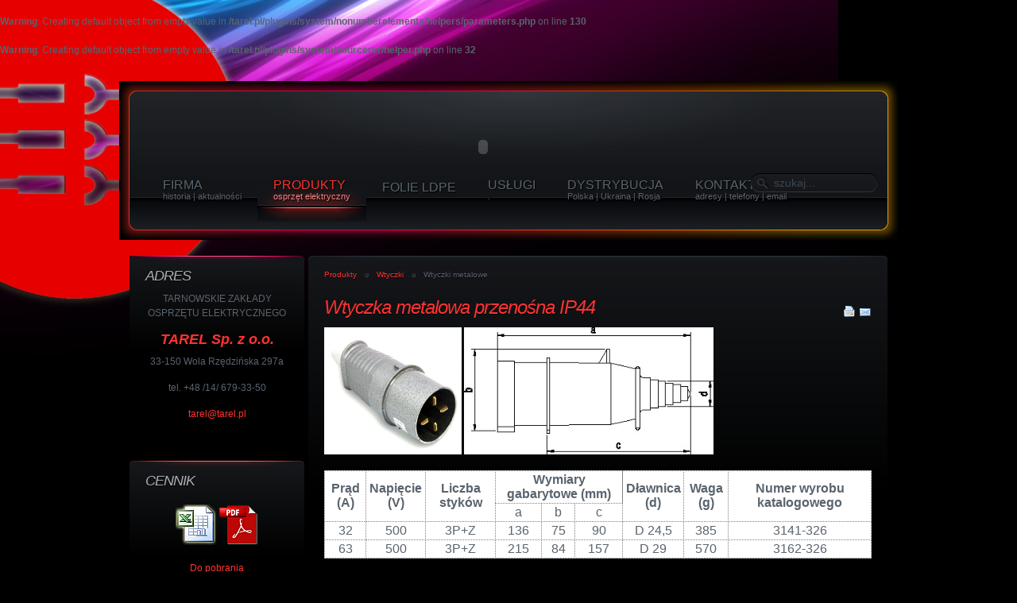

--- FILE ---
content_type: text/html; charset=UTF-8
request_url: http://www.tarel.home.pl/tarel.pl/produkty--osprzet-elektryczny/wtyczki/wtyczki-metalowe
body_size: 7945
content:
<br />
<b>Warning</b>:  Creating default object from empty value in <b>/tarel.pl/plugins/system/nonumberelements/helpers/parameters.php</b> on line <b>130</b><br />
<br />
<b>Warning</b>:  Creating default object from empty value in <b>/tarel.pl/plugins/system/sourcerer/helper.php</b> on line <b>32</b><br />
<!DOCTYPE html PUBLIC "-//W3C//DTD XHTML 1.0 Transitional//EN" "http://www.w3.org/TR/xhtml1/DTD/xhtml1-transitional.dtd">
<html xmlns="http://www.w3.org/1999/xhtml" xml:lang="pl-pl" lang="pl-pl" dir="ltr" >
<head>
  <base href="http://www.tarel.home.pl/tarel.pl/produkty--osprzet-elektryczny/wtyczki/wtyczki-metalowe" />
  <meta http-equiv="content-type" content="text/html; charset=utf-8" />
  <meta name="robots" content="index, follow" />
  <meta name="keywords" content="TAREL,usługi, narzędziowe, wtyczki, gniazda" />
  <meta name="description" content="TZOE TAREL Sp. z o.o." />
  <meta name="generator" content="Joomla! 1.5 - Open Source Content Management" />
  <title>TZOE TAREL Sp. z o.o. - Wtyczki metalowe</title>
  <link href="/tarel.pl/produkty--osprzet-elektryczny/wtyczki/wtyczki-metalowe?format=feed&amp;type=rss" rel="alternate" type="application/rss+xml" title="RSS 2.0" />
  <link href="/tarel.pl/produkty--osprzet-elektryczny/wtyczki/wtyczki-metalowe?format=feed&amp;type=atom" rel="alternate" type="application/atom+xml" title="Atom 1.0" />
  <link href="/tarel.pl/templates/tarel/favicon.ico" rel="shortcut icon" type="image/x-icon" />
  <link rel="stylesheet" href="/tarel.pl/plugins/content/highslide/highslide.css" type="text/css" />
  <link rel="stylesheet" href="/tarel.pl/plugins/content/highslide/config/css/highslide-sitestyles.css" type="text/css" />
  <link rel="stylesheet" href="http://www.tarel.home.pl/tarel.pl/plugins/system/yoo_effects/lightbox/shadowbox.css" type="text/css" />
  <link rel="stylesheet" href="/tarel.pl/templates/tarel/css/template.css" type="text/css" />
  <link rel="stylesheet" href="/tarel.pl/templates/tarel/css/variations/blackorange.css" type="text/css" />
  <link rel="stylesheet" href="/tarel.pl/templates/tarel/css/custom.css" type="text/css" />
  <link rel="stylesheet" href="http://www.tarel.home.pl/tarel.pl/modules/mod_yoo_search/mod_yoo_search.css.php" type="text/css" />
  <style type="text/css">
    <!--
.wrapper { width: 980px; }
#main-shift { margin-left: 225px; }
#left { width: 220px; }
#menu .dropdown { width: 290px; }
#menu .columns2 { width: 580px; }
#menu .columns3 { width: 870px; }
#menu .columns4 { width: 1160px; }

    -->
  </style>
  <script type="text/javascript" src="/tarel.pl/templates/tarel/lib/js/mootools.js"></script>
  <script type="text/javascript" src="/tarel.pl/media/system/js/caption.js"></script>
  <script type="text/javascript" src="/tarel.pl/plugins/content/highslide/highslide-full.packed.js"></script>
  <script type="text/javascript" src="/tarel.pl/plugins/content/highslide/easing_equations.js"></script>
  <script type="text/javascript" src="/tarel.pl/plugins/content/highslide/swfobject.js"></script>
  <script type="text/javascript" src="/tarel.pl/plugins/content/highslide/config/js/highslide-sitesettings.js"></script>
  <script type="text/javascript" src="/tarel.pl/templates/tarel/lib/js/addons/base.js"></script>
  <script type="text/javascript" src="/tarel.pl/templates/tarel/lib/js/addons/accordionmenu.js"></script>
  <script type="text/javascript" src="/tarel.pl/templates/tarel/lib/js/addons/fancymenu.js"></script>
  <script type="text/javascript" src="/tarel.pl/templates/tarel/lib/js/addons/dropdownmenu.js"></script>
  <script type="text/javascript" src="/tarel.pl/templates/tarel/lib/js/template.js"></script>
  <script type="text/javascript" src="http://www.tarel.home.pl/tarel.pl/modules/mod_yoo_search/mod_yoo_search.js"></script>
  <script type="text/javascript">
hs.graphicsDir = '/tarel.pl/plugins/content/highslide/graphics/';var YtSettings = { tplurl: '/tarel.pl/templates/tarel', color: 'blackorange' };function tSelector(v){var tt=document.getElementById('tpscurimg');var t='/template_thumbnail.png';var b='/tarel.pl/templates/';if(tt.src.indexOf('no_image')<0)tt.src=tt.src.replace(/templates\/.+?\//, 'templates/'+v+'/');else tt.src=b+v+t;document.getElementById('tmplSelectForm').templatedirectory.value=v;}
  </script>
  <script type="text/javascript">var YOOeffects = { url: 'http://www.tarel.home.pl/tarel.pl/plugins/system/yoo_effects/lightbox/' };</script>
<script type="text/javascript" src="http://www.tarel.home.pl/tarel.pl/plugins/system/yoo_effects/yoo_effects.js.php?lb=1&amp;re=1&amp;sl=1"></script>

<link rel="apple-touch-icon" href="/tarel.pl/templates/tarel/apple_touch_icon.png" />
<script type="text/javascript">

  var _gaq = _gaq || [];
  _gaq.push(['_setAccount', 'UA-21068620-1']);
  _gaq.push(['_trackPageview']);

  (function() {
    var ga = document.createElement('script'); ga.type = 'text/javascript'; ga.async = true;
    ga.src = ('https:' == document.location.protocol ? 'https://ssl' : 'http://www') + '.google-analytics.com/ga.js';
    var s = document.getElementsByTagName('script')[0]; s.parentNode.insertBefore(ga, s);
  })();

</script>
</head>

<body id="page" class="yoopage column-left  ">

	
	<div id="page-body">
		<div class="wrapper">

			<div id="header">

				<div id="toolbar">
				
									
										
										
				</div>

				<div class="header-bg">
					
					<div class="header-img"></div>
					
					<div class="header-t1">
						<div class="header-t2">
							<div class="header-t3"></div>
						</div>
					</div>
					
					<div class="header-1">
						<div class="header-2">
							<div class="header-3">
							
								<div id="headerbar">
	
																		
																		
								</div>

							</div>
						</div>
					</div>
					
					<div class="header-b1">
						<div class="header-b2">
							<div class="header-b3"></div>
						</div>
					</div>
					
				</div>

						
				<div id="logo">
					<p><object id="head" classid="clsid:D27CDB6E-AE6D-11cf-96B8-444553540000" width="850" height="70" codebase="http://download.macromedia.com/pub/shockwave/cabs/flash/swflash.cab#version=7,0,19,0"><param name="movie" value="/tarel.pl/images/stories/head.swf" /><param name="wmode" value="transparent" /><param name="quality" value="high" /><param name="seamlesstabbing" value="false" /><param name="allowscriptaccess" value="samedomain" /> <embed type="application/x-shockwave-flash" width="850" height="70" src="/tarel.pl/images/stories/head.swf" pluginspage="http://www.adobe.com/shockwave/download/index.cgi?P1_Prod_Version=ShockwaveFlash" name="head" wmode="transparent" quality="high" seamlesstabbing="false" allowscriptaccess="samedomain"></embed></object></p>
				</div>
				
								<div id="menu">
					<ul class="menu menu-dropdown"><li class="level1 item1 first parent"><a href="http://www.tarel.home.pl/tarel.pl/" class="level1 item1 first parent"><span class="bg "><span class="title">Firma</span><span class="subtitle">historia | aktualności</span></span></a><div class="dropdown columns1"><div class="dropdown-t1"><div class="dropdown-t2"><div class="dropdown-t3"></div></div></div><div class="dropdown-1"><div class="dropdown-2"><div class="dropdown-3"><ul class="col1 level2 first last"><li class="level2 item1 first"><div class="group-box1"><div class="group-box2"><div class="group-box3"><div class="group-box4"><div class="group-box5"><div class="hover-box1"><div class="hover-box2"><div class="hover-box3"><div class="hover-box4"><a href="/tarel.pl/firma--historia--aktualnosci/aktualnosci" class="level2 item1 first"><span class="bg ">Aktualności</span></a></div></div></div></div></div></div></div></div></div></li><li class="level2 item2"><div class="group-box1"><div class="group-box2"><div class="group-box3"><div class="group-box4"><div class="group-box5"><div class="hover-box1"><div class="hover-box2"><div class="hover-box3"><div class="hover-box4"><a href="/tarel.pl/firma--historia--aktualnosci/dane-firmy--nip--regon--krs" class="level2 item2"><span class="bg "><span class="title">Dane firmy</span><span class="subtitle">NIP | REGON | KRS</span></span></a></div></div></div></div></div></div></div></div></div></li><li class="level2 item3"><div class="group-box1"><div class="group-box2"><div class="group-box3"><div class="group-box4"><div class="group-box5"><div class="hover-box1"><div class="hover-box2"><div class="hover-box3"><div class="hover-box4"><a href="/tarel.pl/firma--historia--aktualnosci/mapa" class="level2 item3"><span class="bg ">Mapa</span></a></div></div></div></div></div></div></div></div></div></li><li class="level2 item4 last"><div class="group-box1"><div class="group-box2"><div class="group-box3"><div class="group-box4"><div class="group-box5"><div class="hover-box1"><div class="hover-box2"><div class="hover-box3"><div class="hover-box4"><a href="/tarel.pl/firma--historia--aktualnosci/elektrotechnikatar" class="level2 item4 last"><span class="bg ">Elektrotechnika TAR</span></a></div></div></div></div></div></div></div></div></div></li></ul></div></div></div><div class="dropdown-b1"><div class="dropdown-b2"><div class="dropdown-b3"></div></div></div></div></li><li class="level1 item2 parent active"><a href="/tarel.pl/produkty--osprzet-elektryczny" class="level1 item2 parent active"><span class="bg "><span class="title">Produkty</span><span class="subtitle">osprzęt elektryczny</span></span></a><div class="dropdown columns3"><div class="dropdown-t1"><div class="dropdown-t2"><div class="dropdown-t3"></div></div></div><div class="dropdown-1"><div class="dropdown-2"><div class="dropdown-3"><ul class="col1 level2 first"><li class="level2 item1 first parent"><div class="group-box1"><div class="group-box2"><div class="group-box3"><div class="group-box4"><div class="group-box5"><div class="hover-box1"><div class="hover-box2"><div class="hover-box3"><div class="hover-box4"><a href="#" class="level2 item1 first parent"><span style="background-image: url(http://www.tarel.home.pl/tarel.pl/images/stories/gniazdo.png);" class="bg icon">Gniazda</span></a></div></div></div></div><div class="sub"><ul class="level3"><li class="level3 item1 first"><a href="/tarel.pl/produkty--osprzet-elektryczny/gniazda/gniazda-izolacyjne" class="level3 item1 first"><span class="bg ">Gniazda izolacyjne</span></a></li><li class="level3 item2"><a href="/tarel.pl/produkty--osprzet-elektryczny/gniazda/gniazda-metalowe" class="level3 item2"><span class="bg ">Gniazda metalowe</span></a></li><li class="level3 item3"><a href="/tarel.pl/produkty--osprzet-elektryczny/gniazda/gniazda-24v" class="level3 item3"><span class="bg ">Gniazda 24V</span></a></li><li class="level3 item4 last"><a href="/tarel.pl/produkty--osprzet-elektryczny/gniazda/gniazda-wtyczkowe-spawalnicze" class="level3 item4 last"><span class="bg ">Gniazda wtyczkowe spawalnicze</span></a></li></ul></div></div></div></div></div></div></li><li class="level2 item2 parent active"><div class="group-box1"><div class="group-box2"><div class="group-box3"><div class="group-box4"><div class="group-box5"><div class="hover-box1"><div class="hover-box2"><div class="hover-box3"><div class="hover-box4"><a href="#" class="level2 item2 parent active"><span style="background-image: url(http://www.tarel.home.pl/tarel.pl/images/stories/wtyczki.png);" class="bg icon">Wtyczki</span></a></div></div></div></div><div class="sub"><ul class="level3"><li class="level3 item1 first"><a href="/tarel.pl/produkty--osprzet-elektryczny/wtyczki/wtyczki-izolacyjne" class="level3 item1 first"><span class="bg ">Wtyczki izolacyjne</span></a></li><li class="level3 item2"><a href="/tarel.pl/produkty--osprzet-elektryczny/wtyczki/wtyczki-nierozbieralne-z-przewodem" class="level3 item2"><span class="bg ">Wtyczki nierozbieralne z przewodem</span></a></li><li class="level3 item3 active current"><a href="/tarel.pl/produkty--osprzet-elektryczny/wtyczki/wtyczki-metalowe" class="level3 item3 active current"><span class="bg ">Wtyczki metalowe</span></a></li><li class="level3 item4"><a href="/tarel.pl/produkty--osprzet-elektryczny/wtyczki/wtyczki-24v-ip-44" class="level3 item4"><span class="bg ">Wtyczki 24V IP-44</span></a></li><li class="level3 item5 last"><a href="/tarel.pl/produkty--osprzet-elektryczny/wtyczki/wtyczki-spawalnicze" class="level3 item5 last"><span class="bg ">Wtyczki spawalnicze</span></a></li></ul></div></div></div></div></div></div></li><li class="level2 item3 parent"><div class="group-box1"><div class="group-box2"><div class="group-box3"><div class="group-box4"><div class="group-box5"><div class="hover-box1"><div class="hover-box2"><div class="hover-box3"><div class="hover-box4"><a href="#" class="level2 item3 parent"><span style="background-image: url(http://www.tarel.home.pl/tarel.pl/images/stories/odgalezniki.png);" class="bg icon">Odgałęźniki</span></a></div></div></div></div><div class="sub"><ul class="level3"><li class="level3 item1 first"><a href="/tarel.pl/produkty--osprzet-elektryczny/odgalezniki/metalowe-ip55" class="level3 item1 first"><span class="bg ">Metalowe IP55</span></a></li><li class="level3 item2"><a href="/tarel.pl/produkty--osprzet-elektryczny/odgalezniki/izolacyjne-ip44" class="level3 item2"><span class="bg ">Izolacyjne IP44</span></a></li><li class="level3 item3 last"><a href="/tarel.pl/produkty--osprzet-elektryczny/odgalezniki/izolacyjneip55" class="level3 item3 last"><span class="bg ">Izolacyjne.IP55</span></a></li></ul></div></div></div></div></div></div></li><li class="level2 item4 parent"><div class="group-box1"><div class="group-box2"><div class="group-box3"><div class="group-box4"><div class="group-box5"><div class="hover-box1"><div class="hover-box2"><div class="hover-box3"><div class="hover-box4"><a href="/tarel.pl/produkty--osprzet-elektryczny/skrzynki-zabezpieczeniowe" class="level2 item4 parent"><span style="background-image: url(http://www.tarel.home.pl/tarel.pl/images/stories/skrzynka.png);" class="bg icon">Skrzynki zabezpieczeniowe</span></a></div></div></div></div><div class="sub"><ul class="level3"><li class="level3 item1 first"><a href="/tarel.pl/produkty--osprzet-elektryczny/skrzynki-zabezpieczeniowe/typu-zw" class="level3 item1 first"><span class="bg ">Typu ZW</span></a></li><li class="level3 item2"><a href="/tarel.pl/produkty--osprzet-elektryczny/skrzynki-zabezpieczeniowe/typu-sb-i-sw" class="level3 item2"><span class="bg ">Typu SB i SW</span></a></li><li class="level3 item3"><a href="/tarel.pl/produkty--osprzet-elektryczny/skrzynki-zabezpieczeniowe/typu-sb-i-sw-z-ruchoma-pokrywa" class="level3 item3"><span class="bg ">Typu SB i SW z ruchomą pokrywą</span></a></li><li class="level3 item4 last"><a href="/tarel.pl/produkty--osprzet-elektryczny/skrzynki-zabezpieczeniowe/typu-przylaczeniowego" class="level3 item4 last"><span class="bg ">Typu przyłączeniowego</span></a></li></ul></div></div></div></div></div></div></li><li class="level2 item5"><div class="group-box1"><div class="group-box2"><div class="group-box3"><div class="group-box4"><div class="group-box5"><div class="hover-box1"><div class="hover-box2"><div class="hover-box3"><div class="hover-box4"><a href="/tarel.pl/produkty--osprzet-elektryczny/rozdzielnice--budowlane-uniwersalne" class="level2 item5"><span style="background-image: url(http://www.tarel.home.pl/tarel.pl/images/stories/Rozdzielnice.png);" class="bg icon"><span class="title">Rozdzielnice</span><span class="subtitle">budowlane (uniwersalne)</span></span></a></div></div></div></div></div></div></div></div></div></li><li class="level2 item6 last parent"><div class="group-box1"><div class="group-box2"><div class="group-box3"><div class="group-box4"><div class="group-box5"><div class="hover-box1"><div class="hover-box2"><div class="hover-box3"><div class="hover-box4"><a href="/tarel.pl/produkty--osprzet-elektryczny/zestawy-zasilajace" class="level2 item6 last parent"><span style="background-image: url(http://www.tarel.home.pl/tarel.pl/images/stories/zestawy.png);" class="bg icon">Zestawy zasilające</span></a></div></div></div></div><div class="sub"><ul class="level3"><li class="level3 item1 first"><a href="/tarel.pl/produkty--osprzet-elektryczny/zestawy-zasilajace/zestaw-stacjonarny-z-gniazdami" class="level3 item1 first"><span class="bg ">Zestaw stacjonarny z gniazdami</span></a></li><li class="level3 item2"><a href="/tarel.pl/produkty--osprzet-elektryczny/zestawy-zasilajace/zestawy-wtyczkowe-izolacyjne-stae-z-wycznikiem" class="level3 item2"><span class="bg ">Gniazdo wtyczkowe izolacyjne stałe z wyłącznikiem</span></a></li><li class="level3 item3 last"><a href="/tarel.pl/produkty--osprzet-elektryczny/zestawy-zasilajace/zestawy-z-listwa-th35" class="level3 item3 last"><span class="bg ">Zestawy z listwą TH35</span></a></li></ul></div></div></div></div></div></div></li></ul><ul class="col2 level2"><li class="level2 item1 first parent"><div class="group-box1"><div class="group-box2"><div class="group-box3"><div class="group-box4"><div class="group-box5"><div class="hover-box1"><div class="hover-box2"><div class="hover-box3"><div class="hover-box4"><a href="/tarel.pl/produkty--osprzet-elektryczny/osprzet-do-linii-napowietrznych" class="level2 item1 first parent"><span style="background-image: url(http://www.tarel.home.pl/tarel.pl/images/stories/oln.png);" class="bg icon">Osprzęt do linii napowietrznych</span></a></div></div></div></div><div class="sub"><ul class="level3"><li class="level3 item1 first"><a href="/tarel.pl/produkty--osprzet-elektryczny/osprzet-do-linii-napowietrznych/uchwyty-krancowe" class="level3 item1 first"><span class="bg ">Uchwyty krańcowe</span></a></li><li class="level3 item2"><a href="/tarel.pl/produkty--osprzet-elektryczny/osprzet-do-linii-napowietrznych/uchwyty-przelotowe" class="level3 item2"><span class="bg ">Uchwyty przelotowe</span></a></li><li class="level3 item3"><a href="/tarel.pl/produkty--osprzet-elektryczny/osprzet-do-linii-napowietrznych/zaciski-przebijajace-izolacje" class="level3 item3"><span class="bg ">Zaciski przebijające izolację</span></a></li><li class="level3 item4"><a href="/tarel.pl/produkty--osprzet-elektryczny/osprzet-do-linii-napowietrznych/zaciski-przebijajace-izolacje-ze-sruba-zrywalna" class="level3 item4"><span class="bg ">Zaciski przebijające izolację ze śrubą zrywalną</span></a></li><li class="level3 item5 last"><a href="/tarel.pl/produkty--osprzet-elektryczny/osprzet-do-linii-napowietrznych/zlacza-slupowe-izolowane" class="level3 item5 last"><span class="bg ">Złącza słupowe izolowane</span></a></li></ul></div></div></div></div></div></div></li><li class="level2 item2"><div class="group-box1"><div class="group-box2"><div class="group-box3"><div class="group-box4"><div class="group-box5"><div class="hover-box1"><div class="hover-box2"><div class="hover-box3"><div class="hover-box4"><a href="/tarel.pl/produkty--osprzet-elektryczny/folia-kablowa-ostrzegawcza" class="level2 item2"><span style="background-image: url(http://www.tarel.home.pl/tarel.pl/images/stories/folia_o.png);" class="bg icon">Folia kablowa ostrzegawcza</span></a></div></div></div></div></div></div></div></div></div></li><li class="level2 item3"><div class="group-box1"><div class="group-box2"><div class="group-box3"><div class="group-box4"><div class="group-box5"><div class="hover-box1"><div class="hover-box2"><div class="hover-box3"><div class="hover-box4"><a href="/tarel.pl/produkty--osprzet-elektryczny/plytki-odgalezne" class="level2 item3"><span style="background-image: url(http://www.tarel.home.pl/tarel.pl/images/stories/plytki_o.png);" class="bg icon">Płytki i listwy odgałęźne</span></a></div></div></div></div></div></div></div></div></div></li><li class="level2 item4 parent"><div class="group-box1"><div class="group-box2"><div class="group-box3"><div class="group-box4"><div class="group-box5"><div class="hover-box1"><div class="hover-box2"><div class="hover-box3"><div class="hover-box4"><a href="/tarel.pl/produkty--osprzet-elektryczny/gniazda-250v" class="level2 item4 parent"><span style="background-image: url(http://www.tarel.home.pl/tarel.pl/images/stories/095.png);" class="bg icon">Gniazda 250V</span></a></div></div></div></div><div class="sub"><ul class="level3"><li class="level3 item1 first"><a href="/tarel.pl/produkty--osprzet-elektryczny/gniazda-250v/gniazda-wtyczkowe-podtynkowe" class="level3 item1 first"><span class="bg ">Gniazda wtyczkowe podtynkowe</span></a></li><li class="level3 item2 last"><a href="/tarel.pl/produkty--osprzet-elektryczny/gniazda-250v/gniazda-wtyczkowe-nascienne" class="level3 item2 last"><span class="bg ">Gniazda wtyczkowe naścienne</span></a></li></ul></div></div></div></div></div></div></li><li class="level2 item5 parent"><div class="group-box1"><div class="group-box2"><div class="group-box3"><div class="group-box4"><div class="group-box5"><div class="hover-box1"><div class="hover-box2"><div class="hover-box3"><div class="hover-box4"><a href="/tarel.pl/produkty--osprzet-elektryczny/zlaczki-kontrolne" class="level2 item5 parent"><span style="background-image: url(http://www.tarel.home.pl/tarel.pl/images/stories/zlaczki.png);" class="bg icon">Złączki kontrolne</span></a></div></div></div></div><div class="sub"><ul class="level3"><li class="level3 item1 first"><a href="/tarel.pl/produkty--osprzet-elektryczny/zlaczki-kontrolne/zlaczki-odgalezne" class="level3 item1 first"><span class="bg ">Złączki odgałęźne</span></a></li><li class="level3 item2 last"><a href="/tarel.pl/produkty--osprzet-elektryczny/zlaczki-kontrolne/zlaczki-katowe" class="level3 item2 last"><span class="bg ">Złączki kątowe</span></a></li></ul></div></div></div></div></div></div></li><li class="level2 item6 last parent"><div class="group-box1"><div class="group-box2"><div class="group-box3"><div class="group-box4"><div class="group-box5"><div class="hover-box1"><div class="hover-box2"><div class="hover-box3"><div class="hover-box4"><a href="/tarel.pl/produkty--osprzet-elektryczny/skrzynki-izolacyjne" class="level2 item6 last parent"><span style="background-image: url(http://www.tarel.home.pl/tarel.pl/images/stories/skrzynki_i.png);" class="bg icon">Skrzynki izolacyjne</span></a></div></div></div></div><div class="sub"><ul class="level3"><li class="level3 item1 first"><a href="/tarel.pl/produkty--osprzet-elektryczny/skrzynki-izolacyjne/skrzynki-typu-so" class="level3 item1 first"><span class="bg ">Skrzynki typu SO</span></a></li><li class="level3 item2 last"><a href="/tarel.pl/produkty--osprzet-elektryczny/skrzynki-izolacyjne/skrzynki-zabezpieczeniowo-pomiarowe" class="level3 item2 last"><span class="bg ">Skrzynki zabezpieczeniowo-pomiarowe</span></a></li></ul></div></div></div></div></div></div></li></ul><ul class="col3 level2 last"><li class="level2 item1 first parent"><div class="group-box1"><div class="group-box2"><div class="group-box3"><div class="group-box4"><div class="group-box5"><div class="hover-box1"><div class="hover-box2"><div class="hover-box3"><div class="hover-box4"><a href="/tarel.pl/produkty--osprzet-elektryczny/rozdzielnice-modulowe" class="level2 item1 first parent"><span style="background-image: url(http://www.tarel.home.pl/tarel.pl/images/stories/rozdzielnica_m.png);" class="bg icon">Rozdzielnice modułowe</span></a></div></div></div></div><div class="sub"><ul class="level3"><li class="level3 item1 first"><a href="/tarel.pl/produkty--osprzet-elektryczny/rozdzielnice-modulowe/rozdzielnice-z-drzwiczkami" class="level3 item1 first"><span class="bg ">Rozdzielnice z drzwiczkami</span></a></li><li class="level3 item2 last"><a href="/tarel.pl/produkty--osprzet-elektryczny/rozdzielnice-modulowe/rozdzielnica-nt-bez-drzwi" class="level3 item2 last"><span class="bg ">Rozdzielnica n/t bez drzwi</span></a></li></ul></div></div></div></div></div></div></li><li class="level2 item2 parent"><div class="group-box1"><div class="group-box2"><div class="group-box3"><div class="group-box4"><div class="group-box5"><div class="hover-box1"><div class="hover-box2"><div class="hover-box3"><div class="hover-box4"><a href="/tarel.pl/produkty--osprzet-elektryczny/laczniki-krzywkowe" class="level2 item2 parent"><span style="background-image: url(http://www.tarel.home.pl/tarel.pl/images/stories/laczniki.png);" class="bg icon">Łączniki krzywkowe</span></a></div></div></div></div><div class="sub"><ul class="level3"><li class="level3 item1 first"><a href="/tarel.pl/produkty--osprzet-elektryczny/laczniki-krzywkowe/zatablicowe" class="level3 item1 first"><span class="bg ">Zatablicowe</span></a></li><li class="level3 item2"><a href="/tarel.pl/produkty--osprzet-elektryczny/laczniki-krzywkowe/natablicowe" class="level3 item2"><span class="bg ">Natablicowe</span></a></li><li class="level3 item3"><a href="/tarel.pl/produkty--osprzet-elektryczny/laczniki-krzywkowe/w-obudowie" class="level3 item3"><span class="bg ">W obudowie</span></a></li><li class="level3 item4"><a href="/tarel.pl/produkty--osprzet-elektryczny/laczniki-krzywkowe/zatablicowe-z-plyta-przednia-na-klodke" class="level3 item4"><span class="bg ">Zatablicowe z płytą przednią na kłódkę</span></a></li><li class="level3 item5 last"><a href="/tarel.pl/produkty--osprzet-elektryczny/laczniki-krzywkowe/zatrzaskowe-na-szyne-th" class="level3 item5 last"><span class="bg ">Zatrzaskowe na szynę TH</span></a></li></ul></div></div></div></div></div></div></li><li class="level2 item3 parent"><div class="group-box1"><div class="group-box2"><div class="group-box3"><div class="group-box4"><div class="group-box5"><div class="hover-box1"><div class="hover-box2"><div class="hover-box3"><div class="hover-box4"><a href="/tarel.pl/produkty--osprzet-elektryczny/nowosci" class="level2 item3 parent"><span style="background-image: url(http://www.tarel.home.pl/tarel.pl/images/stories/new.jpg);" class="bg icon">.  Nowości.</span></a></div></div></div></div><div class="sub"><ul class="level3"><li class="level3 item1 first"><a href="/tarel.pl/produkty--osprzet-elektryczny/nowosci/katalog" class="level3 item1 first"><span class="bg ">Katalog</span></a></li><li class="level3 item2"><a href="/tarel.pl/produkty--osprzet-elektryczny/nowosci/nowe-wyroby" class="level3 item2"><span class="bg ">Nowe wyroby</span></a></li><li class="level3 item3 last"><a href="/tarel.pl/produkty--osprzet-elektryczny/nowosci/uslugi-narzedziowe" class="level3 item3 last"><span class="bg ">Usługi narzędziowe</span></a></li></ul></div></div></div></div></div></div></li><li class="level2 item4 parent"><div class="group-box1"><div class="group-box2"><div class="group-box3"><div class="group-box4"><div class="group-box5"><div class="hover-box1"><div class="hover-box2"><div class="hover-box3"><div class="hover-box4"><a href="/tarel.pl/produkty--osprzet-elektryczny/dedykowane%20do%20fotowoltaiki" class="level2 item4 parent"><span style="background-image: url(http://www.tarel.home.pl/tarel.pl/images/stories/fotowoltaika.jpg);" class="bg icon"> Dedykowane do fotowoltaiki.</span></a></div></div></div></div><div class="sub"><ul class="level3"><li class="level3 item1 first"><a href="/tarel.pl/produkty--osprzet-elektryczny/dedykowane%20do%20fotowoltaiki/rozdzielnice-dedykowane-do-fotowoltaiki" class="level3 item1 first"><span class="bg ">Rozdzielnice dedykowane do fotowoltaiki</span></a></li><li class="level3 item2 last"><a href="/tarel.pl/produkty--osprzet-elektryczny/dedykowane%20do%20fotowoltaiki/skrzynka-izolacyjna-dedykowana-do-fotowoltaiki" class="level3 item2 last"><span class="bg ">Skrzynka izolacyjna dedykowana do fotowoltaiki</span></a></li></ul></div></div></div></div></div></div></li><li class="level2 item5 last parent"><div class="group-box1"><div class="group-box2"><div class="group-box3"><div class="group-box4"><div class="group-box5"><div class="hover-box1"><div class="hover-box2"><div class="hover-box3"><div class="hover-box4"><a href="/tarel.pl/produkty--osprzet-elektryczny/sterowanie" class="level2 item5 last parent"><span style="background-image: url(http://www.tarel.home.pl/tarel.pl/images/stories/sterowanie.jpg);" class="bg icon">  Sterowanie</span></a></div></div></div></div><div class="sub"><ul class="level3"><li class="level3 item1 first last"><a href="/tarel.pl/produkty--osprzet-elektryczny/sterowanie/kasety-sterujace" class="level3 item1 first last"><span class="bg ">Kasety Sterujące</span></a></li></ul></div></div></div></div></div></div></li></ul></div></div></div><div class="dropdown-b1"><div class="dropdown-b2"><div class="dropdown-b3"></div></div></div></div></li><li class="level1 item3"><a href="/tarel.pl/folie-ldpe" class="level1 item3"><span class="bg ">Folie LDPE</span></a></li><li class="level1 item4 parent"><a href="/tarel.pl/uslugi" class="level1 item4 parent"><span class="bg "><span class="title">Usługi</span><span class="subtitle">.</span></span></a><div class="dropdown columns1"><div class="dropdown-t1"><div class="dropdown-t2"><div class="dropdown-t3"></div></div></div><div class="dropdown-1"><div class="dropdown-2"><div class="dropdown-3"><ul class="col1 level2 first last"><li class="level2 item1 first"><div class="group-box1"><div class="group-box2"><div class="group-box3"><div class="group-box4"><div class="group-box5"><div class="hover-box1"><div class="hover-box2"><div class="hover-box3"><div class="hover-box4"><a href="/tarel.pl/uslugi/uslugi-narzedziowe" class="level2 item1 first"><span class="bg ">Usługi narzędziowe</span></a></div></div></div></div></div></div></div></div></div></li><li class="level2 item2"><div class="group-box1"><div class="group-box2"><div class="group-box3"><div class="group-box4"><div class="group-box5"><div class="hover-box1"><div class="hover-box2"><div class="hover-box3"><div class="hover-box4"><a href="/tarel.pl/uslugi/laboratorium-badawcze" class="level2 item2"><span class="bg ">Laboratorium Badawcze</span></a></div></div></div></div></div></div></div></div></div></li><li class="level2 item3 last"><div class="group-box1"><div class="group-box2"><div class="group-box3"><div class="group-box4"><div class="group-box5"><div class="hover-box1"><div class="hover-box2"><div class="hover-box3"><div class="hover-box4"><a href="/tarel.pl/uslugi/park-maszynowy" class="level2 item3 last"><span class="bg ">Park maszynowy</span></a></div></div></div></div></div></div></div></div></div></li></ul></div></div></div><div class="dropdown-b1"><div class="dropdown-b2"><div class="dropdown-b3"></div></div></div></div></li><li class="level1 item5"><a href="/tarel.pl/dystrybucja--polska--ukraina--rosja" class="level1 item5"><span class="bg "><span class="title">Dystrybucja</span><span class="subtitle">Polska | Ukraina | Rosja</span></span></a></li><li class="level1 item6 last"><a href="/tarel.pl/kontakt--adresy--telefony--email" class="level1 item6 last"><span class="bg "><span class="title">Kontakt</span><span class="subtitle">adresy | telefony | email</span></span></a></li></ul>
				</div>
				
								<div id="search">
					<div class="default">
	<div id="yoo-search-1" class="yoo-search">
	
		<form action="index.php" method="post">
			<div class="searchbox">
				<button class="search-magnifier" type="submit" value="Search"></button>
				<input class="searchfield" type="text" onfocus="if(this.value=='szukaj...') this.value='';" onblur="if(this.value=='') this.value='szukaj...';" value="szukaj..." size="20" alt="szukaj..." maxlength="20" name="searchword" />
				<button class="search-close" type="reset" value="Reset"></button>
			</div>	
			<input type="hidden" name="task"   value="search" />
			<input type="hidden" name="option" value="com_search" />
		</form>		

		<div class="resultbox" style="width: 400px;"></div>

	</div>
</div><script type="text/javascript">
// <!--
window.addEvent('domready', function(){ new YOOsearch('yoo-search-1', { 'url': 'http://www.tarel.home.pl/tarel.pl/index.php?option=com_search&tmpl=raw&type=json&ordering=&searchphrase=all&Itemid=21', 'fieldText': 'szukaj...', 'msgResults': 'Wynik wyszukiwanie', 'msgCategories': 'Szukaj w kategoriach', 'msgNoResults': 'Nie znaleziono', 'msgMoreResults': 'Więcej wyników' }); });
// -->
</script>

				</div>
					
				
			</div>
			<!-- header end -->

			<div class="inner-wrapper">

					
				<div id="middle">
					<div id="middle-expand">
	
						<div id="main">
							<div id="main-shift">
	
									
								<div id="mainmiddle">
									<div id="mainmiddle-expand">
									
										<div id="content">
											<div id="content-shift">
	
													
												<div class="wrapper-t1">
													<div class="wrapper-t2">
														<div class="wrapper-t3"></div>
													</div>
												</div>
											
												<div class="wrapper-1">
	
																										<div id="breadcrumbs">
														<span class="breadcrumbs">
<a href="/tarel.pl/produkty--osprzet-elektryczny">Produkty</a><a href="#">Wtyczki</a><span class="current">Wtyczki metalowe</span></span>
													</div>
																										
													<div class="floatbox">
														
														
<div class="joomla ">
	<div class="blog">

				
				
				<div class="leadingarticles">
										
<div class="item ">
	<div class="item-bg">

			
		<div class="headline">
		
						<h1 class="title">
									Wtyczka metalowa przenośna IP44							</h1>
				
						
						<div class="icons">
			
								<div class="icon email">
					<a href="/tarel.pl/component/mailto/?tmpl=component&amp;link=74f3686d42b256e02350b9a01fdb19652ab94234" title="Email" onclick="window.open(this.href,'win2','width=400,height=350,menubar=yes,resizable=yes'); return false;"><img src="/tarel.pl/templates/tarel/images/emailButton.png" alt="Email"  /></a>				</div>
							
								<div class="icon print">
					<a href="/tarel.pl/produkty--osprzet-elektryczny/wtyczki/wtyczki-metalowe/47-wtyczki-metalowe-przenosne-ip-44/92-wtyczka-metalowa-przenosna-ip44?tmpl=component&amp;print=1&amp;layout=default&amp;page=" title="Drukuj" onclick="window.open(this.href,'win2','status=no,toolbar=no,scrollbars=yes,titlebar=no,menubar=no,resizable=yes,width=640,height=480,directories=no,location=no'); return false;" rel="nofollow"><img src="/tarel.pl/templates/tarel/images/printButton.png" alt="Drukuj"  /></a>				</div>
							
								
			</div>
						
		</div>
				
				
				
			
				
		<p><a href="/tarel.pl/3d/3162-326/3162-326.jpg" title="Wtyczka metalowa przenośna IP44 32A/500V" onclick="return hs.expand (this, { wrapperClassName: 'wide-border'})"><img src="/tarel.pl/3d/3162-326/3162-326.jpg" border="0" alt="Wtyczka metalowa przenośna IP44 32A/500V" title="Wtyczka metalowa przenośna IP44 32A/500V" width="173" height="160" style="border: 0;" /></a> <a href="/tarel.pl/3d/3162-326/3162-326rys.jpg" title="Wtyczka metalowa przenośna IP44 32A/500V" onclick="return hs.expand (this, { wrapperClassName: 'wide-border'})"><img src="/tarel.pl/3d/3162-326/3162-326rys.jpg" border="0" alt="Rysunek - Wtyczka metalowa przenośna IP44 32A/500V" title="Rysunek - Wtyczka metalowa przenośna IP44 32A/500V" width="314" height="160" style="border: 0;" /></a></p>
<table class="produkty" border="0">
<tbody>
<tr>
<td rowspan="2"><strong>Prąd (A)</strong></td>
<td rowspan="2"><strong>Napięcie (V)</strong></td>
<td rowspan="2"><strong>Liczba styków</strong></td>
<td colspan="3"><strong>Wymiary gabarytowe (mm)</strong></td>
<td rowspan="2"><strong>Dławnica (d)</strong></td>
<td rowspan="2"><strong>Waga (g)</strong></td>
<td rowspan="2"><strong>Numer wyrobu katalogowego</strong></td>
</tr>
<tr>
<td>a</td>
<td>b</td>
<td>c</td>
</tr>
<tr>
<td>32</td>
<td>500</td>
<td>3P+Z</td>
<td>136</td>
<td>75</td>
<td>90</td>
<td>D 24,5</td>
<td>385</td>
<td>3141-326</td>
</tr>
<tr>
<td>63</td>
<td>500</td>
<td>3P+Z</td>
<td>215</td>
<td>84</td>
<td>157</td>
<td>D 29<br /></td>
<td>570</td>
<td>3162-326</td>
</tr>
</tbody>
</table>
<p><br /><br /><a href="https://www.tarel.pl/3d/deklaracja_zgodnosci/7.pdf" title="Zatablicowy z płytką przednią"><img src="https://www.tarel.pl/3d/deklaracja_zgodnosci/7.jpg" border="0" alt="Zatablicowy z płytką przednią" title="Zatablicowy z płytką przednią" height="160" style="border: 0;" /></a></p>	
			
		
	</div>
</div>

<div class="article-separator">
	<div class="article-separator-2">
		<div class="article-separator-3"></div>
	</div>
</div>				</div>
		
		<div class="teaserarticles"><div class=" float-left width100">
<div class="item ">
	<div class="item-bg">

			
		<div class="headline">
		
						<h1 class="title">
									Wtyczka metalowa przenośna IP44							</h1>
				
						
						<div class="icons">
			
								<div class="icon email">
					<a href="/tarel.pl/component/mailto/?tmpl=component&amp;link=341d55594f027bffee4aeec171c09ce1dfed46c2" title="Email" onclick="window.open(this.href,'win2','width=400,height=350,menubar=yes,resizable=yes'); return false;"><img src="/tarel.pl/templates/tarel/images/emailButton.png" alt="Email"  /></a>				</div>
							
								<div class="icon print">
					<a href="/tarel.pl/produkty--osprzet-elektryczny/wtyczki/wtyczki-metalowe/47-wtyczki-metalowe-przenosne-ip-44/93-wtyczka-metalowa-przenosna-ip44?tmpl=component&amp;print=1&amp;layout=default&amp;page=" title="Drukuj" onclick="window.open(this.href,'win2','status=no,toolbar=no,scrollbars=yes,titlebar=no,menubar=no,resizable=yes,width=640,height=480,directories=no,location=no'); return false;" rel="nofollow"><img src="/tarel.pl/templates/tarel/images/printButton.png" alt="Drukuj"  /></a>				</div>
							
								
			</div>
						
		</div>
				
				
				
			
				
		<p><a href="/tarel.pl/3d/3126-326/3126-326.jpg" title="Wtyczka metalowa przenośna IP44 16A/400V" onclick="return hs.expand (this, { wrapperClassName: 'wide-border'})"><img src="/tarel.pl/3d/3126-326/3126-326.jpg" border="0" alt="Wtyczka metalowa przenośna IP44 16A/400V" title="Wtyczka metalowa przenośna IP44 16A/400V" width="284" height="160" style="border: 0;" /></a> <a href="/tarel.pl/3d/3126-326/3126-326rys.jpg" title="Wtyczka metalowa przenośna IP44 16A/400V" onclick="return hs.expand (this, { wrapperClassName: 'wide-border'})"><img src="/tarel.pl/3d/3126-326/3126-326rys.jpg" border="0" alt="Rysunek - Wtyczka metalowa przenośna IP44 16A/400V" title="Rysunek - Wtyczka metalowa przenośna IP44 16A/400V" width="314" height="160" style="border: 0;" /></a></p>
<table class="produkty" border="0">
<tbody>
<tr>
<td rowspan="2"><strong>Prąd (A)</strong></td>
<td rowspan="2"><strong>Napięcie (V)</strong></td>
<td rowspan="2"><strong>Liczba styków</strong></td>
<td colspan="3"><strong>Wymiary gabarytowe (mm)</strong></td>
<td rowspan="2"><strong>Dławnica (d)</strong></td>
<td rowspan="2"><strong>Waga (g)</strong></td>
<td rowspan="2"><strong>Numer wyrobu katalogowego</strong></td>
</tr>
<tr>
<td>a</td>
<td>b</td>
<td>c</td>
</tr>
<tr>
<td>16</td>
<td>400</td>
<td>3P+Z</td>
<td>101</td>
<td>60</td>
<td>64</td>
<td>D 18,5</td>
<td>200</td>
<td>3126-326</td>
</tr>
<tr>
<td>32</td>
<td>400</td>
<td>3P+Z</td>
<td>124</td>
<td>71</td>
<td>78</td>
<td>D 22</td>
<td>305</td>
<td>3143-326</td>
</tr>
</tbody>
</table>
<p><br /><a href="https://www.tarel.pl/3d/deklaracja_zgodnosci/7.pdf" title="Zatablicowy z płytką przednią"><img src="https://www.tarel.pl/3d/deklaracja_zgodnosci/7.jpg" border="0" alt="Zatablicowy z płytką przednią" title="Zatablicowy z płytką przednią" height="160" style="border: 0;" /></a></p>	
			
		
	</div>
</div>

<div class="article-separator">
	<div class="article-separator-2">
		<div class="article-separator-3"></div>
	</div>
</div></div></div>
		
				
	</div>
</div>
													</div>
													
												</div>
					
																							
											</div>
										</div>
										<!-- content end -->
										
																				
																				
									</div>
								</div>
								<!-- mainmiddle end -->
	
															
							</div>
						</div>
						
												<div id="left">
							<div class="module mod-fading mod-fading-templatecolor color-num-1  first ">
	
	
	<div class="box-t1">
		<div class="box-t2">
			<div class="box-t3"></div>
		</div>
	</div>

	<div class="box-1 deepest">
	
				<h3 class="header"><span class="header-2"><span class="header-3">Adres</span></span></h3>
				
		<div style="text-align: center;">TARNOWSKIE ZAKŁADY<br /> OSPRZĘTU ELEKTRYCZNEGO<br />
<h3 style="text-align: center;"><strong>TAREL Sp. z o.o. </strong></h3>
<p>33-150 Wola Rzędzińska 297a</p>
<p>tel. +48 /14/ 679-33-50</p>
<p><a href="mailto:tarel@tarel.pl">tarel@tarel.pl</a></p>
</div>		
	</div>
		
</div><div class="module mod-fading mod-fading-templatecolor color-num-2   ">
	
	
	<div class="box-t1">
		<div class="box-t2">
			<div class="box-t3"></div>
		</div>
	</div>

	<div class="box-1 deepest">
	
				<h3 class="header"><span class="header-2"><span class="header-3">Cennik</span></span></h3>
				
		<p style="text-align: center;"><a href="/tarel.pl/pub/cennik_tarel.xls" title="Cennik (Excel)"><img src="/tarel.pl/images/stories/ikona_xls.png" border="0" width="51" height="51" /></a> <a href="/tarel.pl/pub/cennik_tarel.pdf" title="Cennik (pdf)"><img src="/tarel.pl/images/stories/ikona_pdf.png" border="0" width="51" height="51" /></a></p>
<p style="text-align: center;"><a href="http://www.tarel.home.pl/tarel.pl/firma--historia--aktualnosci/535-do-pobrania">Do pobrania</a></p>
<p style="text-align: center;"><a href="/tarel.pl/3d/katalog/tarel_katalog.pdf">E-katalog</a></p>
<p style="text-align: center;"><a href="/tarel.pl/3d/etim/products.zip">Klasyfikacja ETIM</a></p>		
	</div>
		
</div><div class="module mod-fading mod-fading-templatecolor color-num-3   last">
	
	
	<div class="box-t1">
		<div class="box-t2">
			<div class="box-t3"></div>
		</div>
	</div>

	<div class="box-1 deepest">
	
				<h3 class="header"><span class="header-2"><span class="header-3">Programy</span></span></h3>
				
		<p style="text-align: center;"><a href="http://www.tarel.pl/firma--historia--aktualnosci/aktualnosci"><img src="/tarel.pl/3d/ue/Fundusze_Europejskie_Program_Regionalny.jpg" border="0" width="200" height="77" style="border: 0;" /></a></p>
<p style="text-align: center;"><a href="http://www.tarel.pl/firma--historia--aktualnosci/aktualnosci"><img src="/tarel.pl/3d/ue/malopolska.jpg" border="0" width="200" height="55" style="border: 0;" /></a></p>
<p style="text-align: center;"><a href="http://www.tarel.pl/firma--historia--aktualnosci/aktualnosci"><img src="/tarel.pl/3d/ue/UEEFRR.jpg" border="0" width="210" height="190" /></a></p>
<p style="text-align: center;"><a href="http://www.tarel.pl/firma--historia--aktualnosci/aktualnosci"><img src="/tarel.pl/3d/ue/unia_sama.jpg" border="0" width="210" height="165" /></a></p>		
	</div>
		
</div>
						</div>
												
							
					</div>
				</div>
	
								<div id="bottom">
				
											<div class="bottombox float-left width33 separator"><div class="module mod-fading   first ">
	
	
	<div class="box-t1">
		<div class="box-t2">
			<div class="box-t3"></div>
		</div>
	</div>

	<div class="box-1 deepest">
	
				<h3 class="header"><span class="header-2"><span class="header-3"><span class="color">Zmień</span> wygląd</span></span></h3>
				
		<div align="center">
	<img id="tpscurimg" src="/tarel.pl/templates/tarel/template_thumbnail.png" width="0" onerror="this.src='/tarel.pl/modules/mod_templateselector/images/no_image.png';"/>
</div>
<form method="post" id="tmplSelectForm" name="tmplSelectForm">
	<div align="center">
	<select name="tmpldirectory" id="tmpldirectory" class="inputbox" onchange="tSelector(this.value);"><option value="tarel"  selected="selected">tarel</option><option value="tarel3" >tarel3</option><option value="tarel4" >tarel4</option></select>	</div>
		<div align="center">
		<input type="submit" class="button" name="resetTemplate" onclick="document.getElementById('tmplSelectForm').templatedirectory.value='';" value="Reset" />
		<input type="submit" class="button" name="changeTemplate" value="Wybierz" />
		<input type="hidden" name="templatedirectory" value="tarel" />
	</div>
</form>		
	</div>
		
</div></div><div class="bottombox float-left width34 separator"><div class="module mod-fading    ">
	
	
	<div class="box-t1">
		<div class="box-t2">
			<div class="box-t3"></div>
		</div>
	</div>

	<div class="box-1 deepest">
	
				<h3 class="header"><span class="header-2"><span class="header-3">Statystyka</span></span></h3>
				
		<br />
<b>Warning</b>:  Creating default object from empty value in <b>/tarel.pl/modules/mod_stats/helper.php</b> on line <b>106</b><br />
<strong>Odsłon</strong> : 2062067<br />
		
	</div>
		
</div></div><div class="bottombox float-left width33"><div class="module mod-fading    last">
	
	
	<div class="box-t1">
		<div class="box-t2">
			<div class="box-t3"></div>
		</div>
	</div>

	<div class="box-1 deepest">
	
				<h3 class="header"><span class="header-2"><span class="header-3">Gościmy</span></span></h3>
				
		Naszą witrynę przegląda teraz&nbsp;<strong>16</strong> gości&nbsp;		
	</div>
		
</div></div>
										
										<div class="bottomblock width100 float-left">
						<div class="module mod-fading   first last">
	
	
	<div class="box-t1">
		<div class="box-t2">
			<div class="box-t3"></div>
		</div>
	</div>

	<div class="box-1 deepest">
	
				
		<div style="text-align: center;">(c) TAREL 2010</div>
<div style="text-align: center;"><strong>Strona wykorzystuje pliki cookies. </strong>W ramach naszej witryny stosujemy pliki cookies w celu świadczenia Państwu usług na najwyższym poziomie, w tym w sposób dostosowany do indywidualnych potrzeb.</div>		
	</div>
		
</div>
					</div>
										
				</div>
				<!-- bottom end -->
					
				<div id="footer">
					<a class="anchor" href="#page"></a>
					
					
				</div>
				<!-- footer end -->
				
			</div>

		</div>
	</div>

</body>
</html>

--- FILE ---
content_type: text/css
request_url: http://www.tarel.home.pl/tarel.pl/plugins/content/highslide/config/css/highslide-sitestyles.css
body_size: 649
content:
/* 
*  Highslide site styles
*  DO NOT EDIT. Generated on 2010-05-28 09:59:11 (GMT) by the Highslide Configuration Component 2.0.10
*/

.highslide-active-anchor img {
	visibility: hidden;
}
.highslide-dimming {
	width: 100%;
	background: black;
}
/* Beginning of inserted CSS configuration parameters */
.control {
	float: right;
    display: block;
	margin: 0 5px;
	font-size: 9pt;
    font-weight: bold;
	text-decoration: none;
	text-transform: uppercase;
}
/* Controlbar examples */
.controlbar {
	background: url(/tarel.pl/plugins/content/highslide/graphics/controlbar4.gif);
	width: 167px;
	height: 34px;
}
.controlbar a {
	display: block;
	float: left;
	/*margin: 0px 0 0 4px;*/
	height: 27px;
}
.controlbar a:hover {
	background-image: url(/tarel.pl/plugins/content/highslide/graphics/controlbar4-hover.gif);
}
.controlbar .previous {
	width: 50px;
}
.controlbar .next {
	width: 40px;
	background-position: -50px 0;
}
.controlbar .highslide-move {
	width: 40px;
	background-position: -90px 0;
}
.controlbar .close {
	width: 36px;
	background-position: -130px 0;
}
/* Controlbar example */
.controlbar2 {
	margin-left: 60px;
	background: url(/tarel.pl/plugins/content/highslide/graphics/controlbar2.gif);
	width: 210px;
	height: 32px;
}
.controlbar2 a {
	display: block;
	float: left;
	margin: 0 0 0 5px;
	height: 30px;
	width: 42px;
}

.html-header {
	background-image: url(/tarel.pl/plugins/content/highslide/graphics/header-background.gif);
	cursor: default;
	height: 18px;
	padding: 2px;
}
/* End of inserted CSS configuration parameters */

--- FILE ---
content_type: text/css
request_url: http://www.tarel.home.pl/tarel.pl/templates/tarel/css/variations/blackorange.css
body_size: 3600
content:
/* Copyright (C) 2007 - 2010 YOOtheme GmbH */

fieldset { border: 1px solid #323232; }
legend { background: #141414; }
textarea, input[type='text'], input[type='password'], select { border: 1px solid #323232; background: #141414; color: #646464; }
textarea:hover, input[type='text']:hover, input[type='password']:hover, select:hover { border-color: #464646; }
textarea:focus, input[type='text']:focus, input[type='password']:focus, select:focus { border-color: #646464; outline: 2px solid #282828; }
hr { background: #323232; color: #323232; }
blockquote { border-top: 1px solid #323232; border-bottom: 1px solid #323232; }
pre { border: 1px dotted #3c3c50; border-left: 20px solid #323232; background: #232328; }
acronym, abbr { border-bottom: 1px dashed #969696; }

body { 
color: #5a646e; 

}
body.yoopage { 

/*background: #000000;*/
background: #000000 url(../../images/tlo2.jpg)  no-repeat top left; 
/*background: #000000 url(../../images/tlo1.jpg)  no-repeat scroll 50% 0;*/

}

#breadcrumbs { text-shadow: 0px 1px 0px #000000; }
#breadcrumbs a,
#breadcrumbs span.separator,
#date { background-image: url(../../images/variations/black/topmenu_item_bg.png); }

#toolbar a:link,
#toolbar a:visited,
#footer a:link,
#footer a:visited { color: #5a646e; }
#toolbar a:hover,
#footer a:hover { color: #ffffff; }

#footer a.anchor { background-image: url(../../images/variations/black/footer_anchor.png); }

div#header div.header-img { background-image: url(../../images/variations/black/header_img.png); }
div#header div.header-t1,
div#header div.header-t2,
div#header div.header-t3,
div#header div.header-3,
div#header div.header-b1,
div#header div.header-b2,
div#header div.header-b3 { background-image: url(../../images/variations/black/header_corners.png); }
div#header div.header-1,
div#header div.header-2 { background-image: url(../../images/variations/black/header_edges.png); }
div#header div.header-3 { background-color: #121417; }

div.wrapper-t1,
div.wrapper-t2,
div.wrapper-t3 { background-image: url(../../images/variations/black/module_fading_header_dark.png); }
div.wrapper-t1 { background-color: #323C46; }
div.wrapper-1 { background-image: url(../../images/variations/black/module_fading_bg2.png); }

h2, h4, h6 { color: #ffffff; }

#toolbar .menu li a,
#footer .menu li a { background-image: url(../../images/variations/black/topmenu_item_bg.png); }

#menu a.level1 span.bg,
#menu span.level1 span.bg {
	color: #5a646e;
	text-shadow: 1px 1px 1px #000000;
}
#menu a.level1 span.subtitle,
#menu span.level1 span.subtitle { color: #5a646e; }
#menu div.fancy div.fancy-1,
#menu div.fancy div.fancy-2,
#menu div.fancy div.fancy-3 { background-image: url(../../images/variations/black/menu_fancy.png); }
#menu .dropdown-t1,
#menu .dropdown-t2,
#menu .dropdown-t3,
#menu .dropdown-b1,
#menu .dropdown-b2,
#menu .dropdown-b3 { background-image: url(../../images/variations/black/menu_dropdown_corners.png) }
#menu .dropdown-1,
#menu .dropdown-2 { background-image: url(../../images/variations/black/menu_dropdown_edges.png); }
#menu .dropdown-3 { background: #141619; }
#menu ul.level2 { background: url(../../images/variations/black/menu_level2_line_h.png) 100% 0 repeat-y; }
#menu ul.last { background: none; }
#menu li.level2 {
	border-top: 1px solid #282A2D;
	border-bottom: 1px solid #000000;
}
#menu li.level1 li.first { border-top: none; }
#menu li.level1 li.last { border-bottom: none; }
#menu .group-box1 { background: #141619 url(../../images/variations/black/menu_level2_group.png) 0 100% repeat-x; }
#menu a.level2 span.bg,
#menu span.level2 span.bg {
	color: #5a646e;
	text-shadow: 1px 1px 0px #000000, 1px 1px 1px #000000;
	
}
#menu a.level2 span.subtitle,
#menu span.level2 span.subtitle { color: #5a646e; }
#menu a.level3 span.bg,
#menu span.level3 span.bg {
	background-image: url(../../images/variations/black/menu_level3_item.png);
	color: #5a646e;
}

div.mod-fading ul.menu span.bg {
	color: #5a646e;
	text-shadow: 1px 1px 0px #000000;
}
div.mod-fading ul.menu li.level1 {
	border: 1px solid #05070A;
	border-top: 1px solid #000000;
	border-bottom: 1px solid #282A2D;
	background: #05070A url(../../images/variations/black/submenu_level1_item.png) 50% 0 no-repeat;
}
div.mod-fading ul.menu li.parent a.level1 span.bg,
div.mod-fading ul.menu li.parent span.level1 span.bg { background-image: url(../../images/variations/black/submenu_level1_parent.png); }
div.mod-fading ul.menu li.level2 a { background-image: url(../../images/variations/black/menu_level3_item.png); }

.module h3.header {
	color: #AAAFB4;
	text-shadow: 0px 1px 0px #000000;
}
.module h3.header span.subtitle { color: #B3B3B3; }

div.mod-headerbar span { text-shadow: 1px 1px 1px #000000; }

div.mod-fading div.box-t1 { background-color: #323C46}
div.mod-fading div.box-t1,
div.mod-fading div.box-t2,
div.mod-fading div.box-t3 { background-image: url(../../images/variations/black/module_fading_header_dark.png); }
div.mod-fading div.box-1 { background-image: url(../../images/variations/black/module_fading_bg.png); }
div.mod-fading h3.header span.color { color: #ffffff; }

div.mod-fading-glow div.box-t1,
div.mod-fading-glow div.box-t2,
div.mod-fading-glow div.box-t3 { background-image: url(../../images/variations/black/module_fading_header_bright.png); }

div.mod-fading-templatecolor div.box-t1,
div.mod-fading-templatecolor div.box-t2,
div.mod-fading-templatecolor div.box-t3 { background-image: url(../../images/variations/black/module_fading_header_bright.png); }

div.mod-menu-fading div.box-1 { background: #141619 url(../../images/variations/black/module_fading_bg.png) 0 100% repeat-x; }

div.mod-monitor div.box-t1 { background-color: #323C46}
div.mod-monitor div.box-t1,
div.mod-monitor div.box-t2,
div.mod-monitor div.box-t3,
div.mod-monitor div.box-1,
div.mod-monitor div.box-b1,
div.mod-monitor div.box-b2 { background-image: url(../../images/variations/black/module_monitor.png); }
div.mod-monitor div.box-1 { background-color: #0A0C0F}
div.mod-monitor div.box-2 {
	border: 1px solid #05070A;
	border-top: 1px solid #000000;
	border-bottom: 1px solid #282A2D;
	background: #05070A url(../../images/variations/black/submenu_level1_item.png) 50% 0 no-repeat;
}
div.mod-monitor div.box-b3 { background-image: url(../../images/variations/black/module_monitor_footer_button.png); }
div.mod-monitor h3.header span.color { color: #646D81; }

a.readmore {
	background: #5a646e url(../../images/variations/black/readmore.png) 0 0 no-repeat;
	text-shadow: 0px -1px 1px #000000;
}
a.readmore:link,
a.readmore:visited { color: #5a646e; }

div.joomla div.article-separator,
div.joomla div.article-separator-2,
div.joomla div.article-separator-3 { background-image: url(../../images/variations/black/article_separator.png); }

#page div.default div.yoo-search div.searchbox { background-image: url(../../images/variations/black/yoosearch/searchbox_bg.png); }
#page div.default div.yoo-search div.searchbox input { color: #3c4650; }
#page div.default div.yoo-search div.searchbox button.search-magnifier { background-image: url(../../images/variations/black/yoosearch/magnifier_icon.png); }
#page div.default div.yoo-search div.searchbox button.search-close { background-image: url(../../images/variations/black/yoosearch/close_icon.png); }
#page div.default div.yoo-search div.searchbox button.search-loader { background-image: url(../../images/variations/black/yoosearch/loader_icon.gif); }
#page div.yoo-search div.resultbox { top: 32px; }

#page div.default div.yoo-search div.resultbox-bg {
	border-left: 1px solid #282A2D;
	border-right: 1px solid #282A2D;
}
#page div.default div.yoo-search div.resultbox-bl { background-image: url(../../images/variations/black/yoosearch/resultbox_bl.png); }
#page div.default div.yoo-search div.resultbox-br { background-image: url(../../images/variations/black/yoosearch/resultbox_br.png); }
#page div.default div.yoo-search div.resultbox-b { background-image: url(../../images/variations/black/yoosearch/resultbox_b.png); }
#page div.default div.yoo-search span.search-more { background-image: url(../../images/variations/black/yoosearch/more_icon.png); }
#page div.default div.yoo-search h3.search-header { background-image: url(../../images/variations/black/yoosearch/header_bg.png); }
#page div.default div.yoo-search .resultbox-bg a { background: #141619; }
#page div.default div.yoo-search .resultbox-bg a:hover { background: #000000; }
#page div.default div.yoo-search div.resultbox-b a:link,
#page div.default div.yoo-search div.resultbox-b a:visited,
#page div.default div.yoo-search div.resultbox-b a:hover,
#page div.default div.yoo-search a.search-more,
#page div.default div.yoo-search h3.search-header,
#page div.default div.yoo-search .resultbox-bg a h3 { color: #AAAFB4; }

#page div.slideshow div.yoo-carousel .prev a,
#page div.slideshow div.yoo-carousel .prev a:hover { background-image: url(../../images/variations/black/yoocarousel/button_prev.png); }
#page div.slideshow div.yoo-carousel .next a,
#page div.slideshow div.yoo-carousel .next a:hover { background-image: url(../../images/variations/black/yoocarousel/button_next.png); }

#page #logo a.logo-icon { background-image: url(../../../../images/yootheme/logo_blackorange.png); }
#page #maintop .yoo-carousel div.frontpage1 { background: url(../../../../images/yootheme/yoocarousel/black1.jpg) 0 0 no-repeat; }
#page #maintop .yoo-carousel div.frontpage2 { background: url(../../../../images/yootheme/yoocarousel/black2.jpg) 0 0 no-repeat; }
#page #maintop .yoo-carousel div.frontpage3 { background: url(../../../../images/yootheme/yoocarousel/black3.jpg) 0 0 no-repeat; }

h1, h2, h3, h4, h5, h6 { text-shadow: 0px 1px 0px #000000; }

em.box { 
	border: 1px dotted #3c3c50;
	background:#232328;
}
div.note, span.note {
	background: #1d1d21;
	border-top: 1px dotted #3c3c50;
	border-bottom: 1px dotted #3c3c50;
	color: #828c96;
}
div.info, span.info,
div.alert, span.alert,
div.download, span.download,
div.tip, span.tip { color: #828c96; }
div.info, span.info {
	background-color: #1d1d21;
	border-top: 1px dotted #3c3c50;
	border-bottom: 1px dotted #3c3c50;
}
div.alert, span.alert {
	background-color: #291410;
	border-top: 1px dotted #640000;
	border-bottom: 1px dotted #640000;
}
div.download, span.download {
	background-color: #1f2215;
	border-top: 1px dotted #415a28;
	border-bottom: 1px dotted #415a28;
}
div.tip, span.tip {
	background-color: #271c0f;
	border-top: 1px dotted #5a461e;
	border-bottom: 1px dotted #5a461e;
}
ul.table li { border-bottom: 1px solid #323437; }
ul.table li:nth-child(odd) { background: #141619; }
ul.table li:nth-child(even) { background: #1e2023; }
ul.table li:last-child { border: none; }
table.listing thead th { border-bottom: 1px solid #323437; }
table.listing tbody td { border-bottom: 1px solid #323437; }
table.listing tr.odd td { background: #141619; }
table.listing tr.even td { background: #1e2023; }

div.joomla table.joomlatable th,
div.joomla table.joomlatable tr.even td,
div.joomla table.joomlatable tr.odd td { border-bottom: 1px solid #323437; }
div.joomla table.joomlatable tr.even td { background: #1e2023; }
div.joomla table.joomlatable tr.odd td { background: #141619; }

/* glow colors */
div#header div.header-bg { background-image: url(../../images/variations/blackorange/header_bg.jpg); }

#menu li:hover .level1 span.bg,
#menu li.remain .level1 span.bg,
#menu li.active .level1 span.bg { color: #FF0064; }
#menu li.item2:hover .level1 span.bg,
#menu li.remain.item2 .level1 span.bg,
#menu li.active.item2 .level1 span.bg { color: #FF3232; }
#menu li.item3:hover .level1 span.bg,
#menu li.remain.item3 .level1 span.bg,
#menu li.active.item3 .level1 span.bg { color: #FF6400; }
#menu li.item4:hover .level1 span.bg,
#menu li.remain.item4 .level1 span.bg,
#menu li.active.item4 .level1 span.bg { color: #FF9600; }
#menu li.item5:hover .level1 span.bg,
#menu li.remain.item5 .level1 span.bg,
#menu li.active.item5 .level1 span.bg,
#menu .mod-dropdown li:hover .level1 span.bg,
#menu .mod-dropdown li.remain .level1 span.bg { color: #FFB400; }

#menu li:hover .level1 span.subtitle,
#menu li.remain .level1 span.subtitle,
#menu li.active .level1 span.subtitle { color: #FF66A2; }
#menu li.item2:hover .level1 span.subtitle,
#menu li.remain.item2 .level1 span.subtitle,
#menu li.active.item2 .level1 span.subtitle { color: #FF8484; }
#menu li.item3:hover .level1 span.subtitle,
#menu li.remain.item3 .level1 span.subtitle,
#menu li.active.item3 .level1 span.subtitle { color: #FFA266; }
#menu li.item4:hover .level1 span.subtitle,
#menu li.remain.item4 .level1 span.subtitle,
#menu li.active.item4 .level1 span.subtitle { color: #FFC066; }
#menu li.item5:hover .level1 span.subtitle,
#menu li.remain.item5 .level1 span.subtitle,
#menu li.active.item5 .level1 span.subtitle,
#menu .mod-dropdown li:hover .level1 span.subtitle,
#menu .mod-dropdown li.remain .level1 span.subtitle { color: #FFD266; }

#menu div.fancy { background: #FF0064; }
#menu div.fancy.bg2 { background: #FF3232; }
#menu div.fancy.bg3 { background: #FF6400; }
#menu div.fancy.bg4 { background: #FF9600; }
#menu div.fancy.bg5 { background: #FFB400; }

#menu .hover-box1:hover a.level2 span.bg,
#menu a.level3:hover span.bg { color: #FF0064; text-shadow: 0px 0px 15px #FF0064; }
#menu li.level1.item2 .hover-box1:hover a.level2 span.bg,
#menu li.level1.item2 a.level3:hover span.bg { color: #FF3232; text-shadow: 0px 0px 15px #FF3232; }
#menu li.level1.item3 .hover-box1:hover a.level2 span.bg,
#menu li.level1.item3 a.level3:hover span.bg { color: #FF6400; text-shadow: 0px 0px 15px #FF6400; }
#menu li.level1.item4 .hover-box1:hover a.level2 span.bg,
#menu li.level1.item4 a.level3:hover span.bg { color: #FF9600; text-shadow: 0px 0px 15px #FF9600; }
#menu li.level1.item5 .hover-box1:hover a.level2 span.bg,
#menu li.level1.item5 a.level3:hover span.bg { color: #FFB400; text-shadow: 0px 0px 15px #FFB400; }

#menu .hover-box1:hover a.level2 span.subtitle { color: #FF66A2; text-shadow: 0px 0px 15px #FF66A2; }
#menu li.level1.item2 .hover-box1:hover a.level2 span.subtitle { color: #FF8484; text-shadow: 0px 0px 15px #FF8484; }
#menu li.level1.item3 .hover-box1:hover a.level2 span.subtitle { color: #FFA266; text-shadow: 0px 0px 15px #FFA266; }
#menu li.level1.item4 .hover-box1:hover a.level2 span.subtitle { color: #FFC066; text-shadow: 0px 0px 15px #FFC066; }
#menu li.level1.item5 .hover-box1:hover a.level2 span.subtitle { color: #FFD266; text-shadow: 0px 0px 15px #FFD266; }

#menu a.level3 span.bg,
#menu span.level3 span.bg,
div.mod-fading ul.menu li.level2 a { background-image: url(../../images/variations/blackorange/menu_level3_item.png); }

div.joomla div.article-separator,
div.mod-fading-glow div.box-t1,
div.mod-monitor div.box-b1,
div.mod-fading-templatecolor div.box-t1 { background-color: #FF0064; }
div.mod-fading-templatecolor.color-num-2 div.box-t1 { background-color: #FF3232; }
div.mod-fading-templatecolor.color-num-3 div.box-t1 { background-color: #ff6400; }
div.mod-fading-templatecolor.color-num-4 div.box-t1 { background-color: #ff9600; }
div.mod-fading-templatecolor.color-num-5 div.box-t1 { background-color: #FFB400; }
div.mod-fading-templatecolor.color-num-6 div.box-t1 { background-color: #ff9600; }
div.mod-fading-templatecolor.color-num-7 div.box-t1 { background-color: #ff6400; }
div.mod-fading-templatecolor.color-num-8 div.box-t1 { background-color: #FF3232; }

h1,
#page h1 a,
h3,
h5,
a:link,
a:visited { color: #FF3232; }
#page div.default div.yoo-search div.searchbox:hover input,
#page div.default div.yoo-search div.searchbox input:focus,
a:hover { color: #FFB400; }

/*
 * ZOO
 */
 
/* product template */
div#yoo-zoo .product div.alpha-index {	background: url(../../images/variations/black/zoo/product/alpha_index.png) 0 0 no-repeat; }
div#yoo-zoo .product div.alpha-index-r { background: url(../../images/variations/black/zoo/product/alpha_index.png) 100% -40px no-repeat; }
div#yoo-zoo .product div.alpha-index-m { background: url(../../images/variations/black/zoo/product/alpha_index.png) 0 -80px repeat-x; }
div#yoo-zoo .product div.alpha-index a:hover { background: url(../../images/variations/black/zoo/product/alpha_index.png) 0 -120px no-repeat; }

div#yoo-zoo .product div.box-t1 { background: url(../../images/variations/black/zoo/product/box.png) 0 0 no-repeat; }
div#yoo-zoo .product div.box-t2 { background: url(../../images/variations/black/zoo/product/box.png) 100% -15px no-repeat; }
div#yoo-zoo .product div.box-t3 { 
	background: #0C0C0C;
	border-top: 1px #3D4246 solid;
}

div#yoo-zoo .product div.box-1 { 
	background: #0C0C0C;
	border-left: 1px #3D4246 solid;
	border-right: 1px #3D4246 solid;
}

div#yoo-zoo .product div.box-b1 { background: url(../../images/variations/black/zoo/product/box.png) 0 -30px no-repeat; }
div#yoo-zoo .product div.box-b2 { background: url(../../images/variations/black/zoo/product/box.png) 100% -45px no-repeat; }
div#yoo-zoo .product div.box-b3 { 
	background: #0C0C0C;
	border-bottom: 1px #3D4246 solid;
}

div#yoo-zoo .product div.category h1.name,
div#yoo-zoo .product div.item h1.name,
div#yoo-zoo .product div.item h2.specifications { color: #ffffff; }

div#yoo-zoo .product h1.sub-categories-title,
div#yoo-zoo .product h1.items-title { color: #ffffff; background: url(../../images/variations/black/zoo/product/box.png) 0 -60px no-repeat; }

div#yoo-zoo .product h1.sub-categories-title span,
div#yoo-zoo .product h1.items-title span { background: url(../../images/variations/black/zoo/product/box.png) 100% -115px no-repeat; }

div#yoo-zoo .product h1.sub-categories-title span span,
div#yoo-zoo .product h1.items-title span span { background: url(../../images/variations/black/zoo/product/box.png) 0 -170px repeat-x; }

div#yoo-zoo .product div.sub-categories div.row,
div#yoo-zoo .product div.items div.row,
div#yoo-zoo .product div.pagination { border-top: 1px #3D4246 solid; }

div#yoo-zoo .product div.sub-categories div.first-row,
div#yoo-zoo .product div.items div.first-row { border-top:none; }

div#yoo-zoo .product div.alpha-index a:link, div#yoo-zoo div.alpha-index a:visited { color: #ffffff; }
div#yoo-zoo .product div.alpha-index span { color: #8B8987; }

/* download template */
div#yoo-zoo .downloads div.alpha-index { background: url(../../images/variations/black/zoo/download/alpha_index_bg.png) 0 0 repeat-x; }
div#yoo-zoo .downloads div.alpha-index a:link, div#yoo-zoo .downloads div.alpha-index a:visited { color: #C8C8C8; }

div#yoo-zoo .downloads div.alpha-index a:hover {
	background: url(../../images/variations/black/zoo/download/alpha_index_item_hover.png) 0 1px no-repeat;
	color: #C8C8C8;
}

div#yoo-zoo .downloads div.alpha-index span { color: #646464; }

div#yoo-zoo .downloads div.category h1.name {
	background: url(../../images/variations/black/zoo/download/header_bg.png) 0 0 repeat-x;
	color: #ffffff;
}

div#yoo-zoo .downloads div.category span.sub-categories-title { color: #969696; }

div#yoo-zoo .downloads div.sub-categories div.sub-category {
	border: 1px solid #323232;
	border-bottom: 1px solid #32373C;
	background: #000000 url(../../images/variations/black/zoo/download/category_bg.png) 0 100% repeat-x;
}

div#yoo-zoo .downloads div.sub-categories h2.name span { color: #969696; }

div#yoo-zoo .downloads div.items h1.name {
	background: url(../../images/variations/black/zoo/download/header_bg.png) 0 0 repeat-x;
	color: #ffffff;
}

div#yoo-zoo .downloads div.items span.items-title { color: #969696; }
div#yoo-zoo .downloads div.items div.row { background: url(../../images/variations/black/zoo/download/item_bg.png) 0 0 repeat-x; }
div#yoo-zoo .downloads div.items div.first-row { background: url(../../images/variations/black/zoo/download/item_bg.png) 0 -1px repeat-x; }
div#yoo-zoo .downloads div.items li.modified { color: #969696; }

div#yoo-zoo .downloads div.items a.file { background: url(../../images/variations/black/zoo/download/button_download.png) 0 0 no-repeat; }
div#yoo-zoo .downloads div.items a:link.file, div#yoo-zoo .downloads div.items a:visited.file { color: #ffffff; }
div#yoo-zoo .downloads div.items a:hover.file { color: #ffffff; }
div#yoo-zoo .downloads div.items a.file span.file-2 { background: url(../../images/variations/black/zoo/download/button_download.png) 100% -30px no-repeat; }
div#yoo-zoo .downloads div.items a.file span.file-3 { background: url(../../images/variations/black/zoo/download/button_download.png) 0 -60px repeat-x; }

div#yoo-zoo .downloads div.item h1.name { color: #ffffff; }
div#yoo-zoo .downloads div.item div.row { background: url(../../images/variations/black/zoo/download/item_bg.png) 0 0 repeat-x; }

div#yoo-zoo .downloads div.item div.element-rating {
	border: 1px solid #404040;
	background: #000000;
}

div#yoo-zoo .downloads div.item a.file { background: url(../../images/variations/black/zoo/download/button_download.png) 0 0 no-repeat; }
div#yoo-zoo .downloads div.item a:link.file, div#yoo-zoo .downloads div.item a:visited.file { color: #ffffff; }
div#yoo-zoo .downloads div.item a:hover.file { color: #ffffff; }
div#yoo-zoo .downloads div.item a.file span.file-2 { background: url(../../images/variations/black/zoo/download/button_download.png) 100% -30px no-repeat; }
div#yoo-zoo .downloads div.item a.file span.file-3 { background: url(../../images/variations/black/zoo/download/button_download.png) 0 -60px repeat-x; }

div#yoo-zoo .downloads div.item h2.description { color: #ffffff; }

/* blog template */
div#yoo-zoo .blog div.category div.headline { border-bottom: solid 3px #ffffff; }
div#yoo-zoo .blog div.category h1.name { color: #ffffff; }
div#yoo-zoo .blog div.category h2.sub-categories-title { color: #ffffff; }
div#yoo-zoo .blog div.items h1.name { color: #ffffff; }
div#yoo-zoo .blog div.items h1.name a:link,
div#yoo-zoo .blog div.items h1.name a:visited,
div#yoo-zoo .blog div.items h1.name a:hover { color: #ffffff; }
div#yoo-zoo .blog div.items p.postmeta { color: #969696; }
div#yoo-zoo .blog div.items h2.subheadline { color: #ffffff; }
div#yoo-zoo .blog div.item h1.name { color: #ffffff; }
div#yoo-zoo .blog div.item p.postmeta { color: #969696; }
div#yoo-zoo .blog div.item h2.subheadline { color: #ffffff; }

/* default */
div#yoo-zoo .default div.alpha-index {
	border: 1px solid #3D4246;
	background: #0C0C0C;
}

div#yoo-zoo .default div.alpha-index a:link, div#yoo-zoo .default div.alpha-index a:visited { color: #C8C8C8; }

div#yoo-zoo .default div.alpha-index a:hover {
	background: #323232;
	color: #C8C8C8;
}

div#yoo-zoo .default div.alpha-index span { color: #646464; }
div#yoo-zoo .default div.category { border: 1px solid #3D4246; }
div#yoo-zoo .default div.category h1.name { color: #ffffff; }
div#yoo-zoo .default div.box { border: 1px solid #3D4246; }

div#yoo-zoo .default div.box h1 {
	border-bottom: 1px solid #3D4246;
	background: #0C0C0C;
	color: #ffffff;
}

div#yoo-zoo .default div.box div.row { border-top: 1px solid #3D4246; }
div#yoo-zoo .default div.box div.first-row { border-top: none; }
div#yoo-zoo .default div.sub-categories h2.name span { color: #ffffff; }
div#yoo-zoo .default div.pagination { border-top: 1px solid #3D4246; }

div#yoo-zoo .default div.item { border: 1px solid #3D4246; }
div#yoo-zoo .default div.item h1.name { color: #ffffff; }

--- FILE ---
content_type: text/css
request_url: http://www.tarel.home.pl/tarel.pl/templates/tarel/css/custom.css
body_size: 324
content:
/* Copyright (C) 2007 - 2010 YOOtheme GmbH */

/*
 * This CSS file is for customization purpose only
 */ 

#logo a.logo-icon {
	display: block;
	width: 300px;
	height: 95px;
	background: url(../../../images/yootheme/logo.png) 0 0 no-repeat;
}

#maintop .yoo-carousel div.frontpage1,
#maintop .yoo-carousel div.frontpage2,
#maintop .yoo-carousel div.frontpage3 {
	width: 607px;
	height: 295px;
}

#maintop .yoo-carousel div.frontpage1 { background: url(../../../images/yootheme/yoocarousel/white1.jpg) 0 0 no-repeat; }
#maintop .yoo-carousel div.frontpage2 { background: url(../../../images/yootheme/yoocarousel/white2.jpg) 0 0 no-repeat; }
#maintop .yoo-carousel div.frontpage3 { background: url(../../../images/yootheme/yoocarousel/white3.jpg) 0 0 no-repeat; }

--- FILE ---
content_type: text/css; charset=UTF-8
request_url: http://www.tarel.home.pl/tarel.pl/modules/mod_yoo_search/mod_yoo_search.css.php
body_size: 1511
content:
/* style.css, Copyright (C) 2007 - 2009 YOOtheme GmbH */

a:focus { outline: none; }
button::-moz-focus-inner { border: none; }

div.yoo-search { 
	position: relative;
}

div.yoo-search ul {
	margin: 0px;
	padding: 0px;
}
 
div.yoo-search li {
	margin: 0px;
	padding: 0px;
	display: block;
}

div.yoo-search div.resultbox {
	display: none;
}/* style.css, Copyright (C) 2007 - 2009 YOOtheme GmbH */

div.default div.yoo-search {
	width: 120px;
	height: 18px;
}

/* searchbox */
div.default div.yoo-search div.searchbox {
	width: 120px;
	height: 18px;
	padding: 0px;
	margin: 0px;
	background: url(styles/default/images/searchbox_bg.png) 0 0 no-repeat; /* ie6png:crop */
}

div.default div.yoo-search div.searchbox:hover  {
	background: url(styles/default/images/searchbox_bg.png) 0 -18px no-repeat; /* ie6png:crop */
}

div.default div.yoo-search div.searchbox:hover input {
	color: #000000;
}

div.default div.yoo-search div.searchbox input:focus {
	color: #000000;
}

div.default div.yoo-search div.searchbox input {
	width: 84px;
	height: 15px;
	padding: 3px 0px 0px 0px;
	border: none;
	outline: none;
	background: none;
	float: left;
	color: #646464;
	font-size: 11px;
}

div.default div.yoo-search div.searchbox button {
	width: 18px;
	height: 18px;
	padding: 0px;
	border: none;
	float: left;
	cursor: pointer;
	line-height: 0px;
}

div.default div.yoo-search div.searchbox button.search-magnifier {
	background: url(styles/default/images/magnifier_icon.png) 0 0 no-repeat;
}

div.default div.yoo-search div.searchbox button.search-close {
	background: url(styles/default/images/close_icon.png) 0 0 no-repeat;
}

div.default div.yoo-search div.searchbox button.search-loader {
	background: url(styles/default/images/loader_icon.gif) 0 0 no-repeat;
}

/* resultbox */
div.default div.yoo-search div.resultbox {
	position: absolute;
	right: 0px;
	top: 18px;
	z-index: 10;
}

div.default div.yoo-search div.resultbox-bg {
	border-left: 1px solid #C8C8C8;
	border-right: 1px solid #C8C8C8;
	background: #FAFAFA;
}

div.default div.yoo-search div.resultbox-bl {
	background: url(styles/default/images/resultbox_bl.png) 0 100% no-repeat;
}

div.default div.yoo-search div.resultbox-br {
	padding: 0px 10px 0px 10px;
	background: url(styles/default/images/resultbox_br.png) 100% 100% no-repeat;
}

div.default div.yoo-search div.resultbox-b {
	height: 30px;
	background: url(styles/default/images/resultbox_b.png) 0 100% repeat-x;
	text-align: right;
	line-height: 28px;
	font-weight: bold;
}

div.default div.yoo-search div.resultbox-b a:link,
div.default div.yoo-search div.resultbox-b a:visited,
div.default div.yoo-search div.resultbox-b a:hover {
	color: #ffffff;
	text-decoration: none;
}

div.default div.yoo-search a.search-more {
	cursor: pointer;
	color: #ffffff;
}

div.default div.yoo-search span.search-more {
	display: block;
	width: 20px;
	height: 30px;
	background: url(styles/default/images/more_icon.png) 0 0 no-repeat;
	float: right;
	cursor: pointer;
}

div.default div.yoo-search h3.search-header {
	margin: 0px 0px 0px 0px;
	padding: 0px 0px 0px 5px;
	height: 25px;
	background: url(styles/default/images/header_bg.png) 0 0 repeat-x;
	line-height: 25px;
	font-weight: bold;
	color: #ffffff;
	font-size: 100%;
	letter-spacing: 0px;
}

div.default div.yoo-search .resultbox-bg a {
	padding: 5px 10px 5px 10px;
	background: #FAFAFA;
	display: block;
	font-size: 11px;
	line-height: 140%;
	overflow: hidden;
}

div.default div.yoo-search .search-categories a {
	min-height: 45px;
}

div.default div.yoo-search .search-results a {
	min-height: 30px;
}

div.default div.yoo-search .resultbox-bg a:hover {
	background: #E6E7E8;
}

div.default div.yoo-search .resultbox-bg a:link,
div.default div.yoo-search .resultbox-bg a:visited,
div.default div.yoo-search .resultbox-bg a:hover {
	color: #646464;
	text-decoration: none;
}

div.default div.yoo-search .resultbox-bg a h3 {
	margin: 0px;
	font-size: 110%;
	color: #323232;
	line-height: 140%;
	font-weight: bold;
	letter-spacing: 0px;
}

div.default div.yoo-search .resultbox-bg img {
	margin-right: 10px;
	float: left;
}/* style.css, Copyright (C) 2007 - 2009 YOOtheme GmbH */

.yootools-black div.default div.yoo-search div.resultbox-bg {
	border-left: 1px solid #323232;
	border-right: 1px solid #323232;
	background: #1e1e1e;
}

.yootools-black div.default div.yoo-search div.resultbox-bl {
	background: url(styles/default/black/images/resultbox_bl.png) 0 100% no-repeat;
}

.yootools-black div.default div.yoo-search div.resultbox-br {
	background: url(styles/default/black/images/resultbox_br.png) 100% 100% no-repeat;
}

.yootools-black div.default div.yoo-search div.resultbox-b {
	background: url(styles/default/black/images/resultbox_b.png) 0 100% repeat-x;
}

.yootools-black div.default div.yoo-search div.resultbox-b a:link,
.yootools-black div.default div.yoo-search div.resultbox-b a:visited,
.yootools-black div.default div.yoo-search div.resultbox-b a:hover {
	color: #C8C8C8;
}

.yootools-black div.default div.yoo-search a.search-more {
	color: #C8C8C8;
}

.yootools-black div.default div.yoo-search span.search-more {
	background: url(styles/default/black/images/more_icon.png) 0 0 no-repeat;
}

.yootools-black div.default div.yoo-search h3.search-header {
	background: url(styles/default/black/images/header_bg.png) 0 0 repeat-x;
	color: #C8C8C8;
}

.yootools-black div.default div.yoo-search .resultbox-bg a {
	background: #1e1e1e;
}

.yootools-black div.default div.yoo-search .resultbox-bg a:hover {
	background: #282828;
}

.yootools-black div.default div.yoo-search .resultbox-bg a:link,
.yootools-black div.default div.yoo-search .resultbox-bg a:visited,
.yootools-black div.default div.yoo-search .resultbox-bg a:hover {
	color: #646464;
}

.yootools-black div.default div.yoo-search .resultbox-bg a h3 {
	color: #969696;
}
/* style.css, Copyright (C) 2007 - 2009 YOOtheme GmbH */

div.blank div.yoo-search {
	width: 120px;
	height: 20px;
}

/* searchbox */
div.blank div.yoo-search div.searchbox {
	position: relative;
	width: 120px;
	height: 20px;
	padding: 0px;
	margin: 0px;
}

div.blank div.yoo-search div.searchbox input {
	width: 100px;
	height: 16px;
	padding: 4px 0px 0px 20px;
	border: none;
	outline: none;
	background: #ffffff;
	color: #646464;
	font-size: 11px;
}

div.blank div.yoo-search div.searchbox input:hover,
div.blank div.yoo-search div.searchbox input:focus {
	color: #000000;
	background: #ffffaa;
}

div.blank div.yoo-search div.searchbox button {
	position: absolute;
	top: 0px;
	width: 20px;
	height: 20px;
	padding: 0px;
	border: none;
	cursor: pointer;
	line-height: 0px;
}

div.blank div.yoo-search div.searchbox button.search-magnifier {
	left: 0px;
	background: url(styles/blank/images/magnifier_icon.png) 50% 60% no-repeat;
}

div.blank div.yoo-search div.searchbox button.search-close {
	right: 0px;
	background: url(styles/blank/images/close_icon.png) 30% 60% no-repeat;
}

div.blank div.yoo-search div.searchbox button.search-loader {
	right: 0px;
	background: url(styles/blank/images/loader_icon.gif) 50% 50% no-repeat;
}

/* resultbox */
div.blank div.yoo-search div.resultbox {
	position: absolute;
	right: 0px;
	top: 20px;
	z-index: 10;
}

div.blank div.yoo-search div.resultbox-bg {
	border-left: 1px solid #C8C8C8;
	border-right: 1px solid #C8C8C8;
	background: #FAFAFA;
}

div.blank div.yoo-search div.resultbox-bl {}
div.blank div.yoo-search div.resultbox-br {}
div.blank div.yoo-search div.resultbox-b {
	height: 29px;
	padding-right: 10px;
	border: 1px solid #C8C8C8;
	border-top: none;
	background: #AAAFB4;
	text-align: right;
	line-height: 28px;
	font-weight: bold;
}

div.blank div.yoo-search div.resultbox-b a:link,
div.blank div.yoo-search div.resultbox-b a:visited,
div.blank div.yoo-search div.resultbox-b a:hover {
	color: #ffffff;
	text-decoration: none;
}

div.blank div.yoo-search a.search-more {
	cursor: pointer;
	color: #ffffff;
}

div.blank div.yoo-search span.search-more {
	display: block;
	width: 15px;
	height: 29px;
	margin-left: 5px;
	background: url(styles/blank/images/more_icon.png) 0 60% no-repeat;
	float: right;
	cursor: pointer;
}

div.blank div.yoo-search h3.search-header {
	margin: 0px;
	padding: 0px;
	height: 30px;
	background: #BEC3C8;
	line-height: 29px;
	text-indent: 5px;
	font-weight: bold;
	color: #ffffff;
	font-size: 120%;
	letter-spacing: 0px;
}

div.blank div.yoo-search .resultbox-bg a {
	padding: 5px 10px 5px 10px;
	background: #FAFAFA;
	display: block;
	font-size: 11px;
	line-height: 140%;
	overflow: hidden;
}

div.blank div.yoo-search .search-categories a {
	min-height: 45px;
}

div.blank div.yoo-search .search-results a {
	min-height: 30px;
}

div.blank div.yoo-search .resultbox-bg a:hover {
	background: #E6E7E8;
}

div.blank div.yoo-search .resultbox-bg a:link,
div.blank div.yoo-search .resultbox-bg a:visited,
div.blank div.yoo-search .resultbox-bg a:hover {
	color: #646464;
	text-decoration: none;
}

div.blank div.yoo-search .resultbox-bg a h3 {
	margin: 0px;
	font-size: 110%;
	color: #323232;
	line-height: 140%;
	font-weight: bold;
	letter-spacing: 0px;
}

div.blank div.yoo-search .resultbox-bg img {
	margin-right: 10px;
	float: left;
}/* style.css, Copyright (C) 2007 - 2009 YOOtheme GmbH */

.yootools-black div.blank div.yoo-search div.resultbox-bg {
	border-left: 1px solid #323232;
	border-right: 1px solid #323232;
	background: #1E1E1E;
}

.yootools-black div.blank div.yoo-search div.resultbox-b {
	border: 1px solid #323232;
	border-top: none;
	background: #323232;
}

.yootools-black div.blank div.yoo-search div.resultbox-b a:link,
.yootools-black div.blank div.yoo-search div.resultbox-b a:visited,
.yootools-black div.blank div.yoo-search div.resultbox-b a:hover {
	color: #C8C8C8;
}

.yootools-black div.blank div.yoo-search a.search-more {
	color: #C8C8C8;
}

.yootools-black div.blank div.yoo-search span.search-more {
	background: url(styles/blank/black/images/more_icon.png) 0 60% no-repeat;
}

.yootools-black div.blank div.yoo-search h3.search-header {
	background: #323232;
	color: #C8C8C8;
}

.yootools-black div.blank div.yoo-search .resultbox-bg a {
	background: #1E1E1E;
}

.yootools-black div.blank div.yoo-search .resultbox-bg a:hover {
	background: #282828;
}

.yootools-black div.blank div.yoo-search .resultbox-bg a:link,
.yootools-black div.blank div.yoo-search .resultbox-bg a:visited,
.yootools-black div.blank div.yoo-search .resultbox-bg a:hover {
	color: #646464;
}

.yootools-black div.blank div.yoo-search .resultbox-bg a h3 {
	color: #969696;
}


--- FILE ---
content_type: text/css
request_url: http://www.tarel.home.pl/tarel.pl/templates/tarel/css/layout.css
body_size: 1406
content:
/* Copyright (C) 2007 - 2010 YOOtheme GmbH */

 
 
body {
	font-family: Arial, Helvetica, sans-serif;
	font-size: 12px;
	line-height: 150%;
	color: #646E82;
	
}

 

.wrapper { margin: auto; }

#header {
	position: relative;
	z-index: 9999910;
	margin-bottom: 20px;
	clear: both;
}

#top {
	overflow: hidden;
	clear: both;
}

#middle {
	clear: both;
	min-height: 300px;
}

#bottom {
	overflow: hidden;
	clear: both;
}

#footer {
	position: relative;
	padding: 10px 0px 30px 0px;
	clear: both;
	text-align: center;
}

 
 
#middle {
	width: 100%;  
	 
	overflow: hidden;  
	position: relative;  
}

#middle-expand {
	width: 200%;
}

 
#main {
	position: relative;
	left: 50%;
	width: 50%;
	float: left;
}

#main-shift {
	position: relative;
	left: -100%;
	 
	 
	overflow: hidden;
}

 
#left {
	position: relative;
	left: -50%;
	 
	float: left;
	overflow:hidden;
}

 
#right {
	 
	 
	float: left;
	overflow:hidden;
}

 

div#maintop,
div#contenttop {
	margin: 0px 0px 5px 0px;
	overflow: hidden;
}

div#contentbottom,
div#mainbottom {
	margin: 5px 0px 0px 0px;
	overflow: hidden;
}

 
 
#mainmiddle {
	width: 100%;  
	 
	overflow: hidden;  
	position: relative;  
}

#mainmiddle-expand {
	width: 200%;
}

 
#content {
	position: relative;
	left: 50%;
	width: 50%;
	float: left;
}

#content-shift {
	position: relative;
	left: -100%;
	 
	 
	overflow: hidden;
}

 
#contentleft {
	position: relative;
	left: -50%;
	 
	float: left;
	overflow:hidden;
}

 
#contentright {
	 
	 
	float: left;
	overflow:hidden;
}

 

.floatbox { overflow:hidden; }

.float-left { float: left; overflow: hidden; }
.float-right { float: right; overflow: hidden; }

.width15 { width: 15%; }
.width18 { width: 18%; }
.width20 { width: 20%; }
.width23 { width: 23%; }
.width25 { width: 25%; }
.width33 { width: 33%; }
.width34 { width: 34%; }
.width35 { width: 35%; }
.width40 { width: 40%; }
.width45 { width: 45%; }
.width50 { width: 50%; }
.width54 { width: 54%; }
.width65 { width: 65%; }
.width75 { width: 75%; }
.width100 { width: 100%; }

 

body.yoopage { background: #E6EBF5; }

 

#absolute {
	position: absolute;
	z-index: 9999915;
	top: 0px;
	left: 0px;
	width: 100%;
}

 
#breadcrumbs {
	margin-bottom: 15px;
	overflow: hidden;
	font-size: 85%;
	text-shadow: 0px 1px 2px #c8d2e6
}

#breadcrumbs a,
#breadcrumbs span {
	display: block;
	float: left;
}

#breadcrumbs a,
#breadcrumbs span.separator {
	margin-right: 10px;
	padding-right: 15px;
	background: url(../images/topmenu_item_bg.png) 100% 50% no-repeat;
}

#breadcrumbs span.current {}

 

 
#toolbar {
	height: 0px;
	padding: 0px 12px 0px 12px;
	overflow: hidden;
	line-height: 0px;
	font-size: 9px;
}

#toolbar a:link,
#toolbar a:visited { color: #646E82; }
#toolbar a:hover { color: #000000; }

#date {
	margin: 0px 10px 0px 0px;
	padding-right: 17px;
	background: url(../images/topmenu_item_bg.png) 100% 50% no-repeat;
	float: left;
}

#headerbar {
	padding: 0px 0px 0px 300px;
	overflow: hidden;
}

 
#logo {
	position: absolute;
	top: 68px;
	left: 33px;
}

#menu {
	position: absolute;
	bottom: 34px;
	left: 35px;
	z-index: 9999911;
}

#search {
	position: absolute;
	bottom: 60px;
	right: 25px;
	z-index: 9999912;
	width: 160px;
	height: 24px;
}

#banner {
	position: absolute;
	top: 118px;
	right: -10px;
	width: 0px;
	z-index: 999993;
}

 

#footer a.anchor {
	position: absolute;
	right: 5px;
	top: 10px;
	width: 20px;
	height: 20px;
	background: url(../images/footer_anchor.png) 0 0 no-repeat;
	display: block;
	text-decoration: none;
}

#footer a.anchor:hover { background-position: 0 -25px; }

#toolbar a:link,
#toolbar a:visited { color: #646E82; }
#toolbar a:hover { color: #000000; }

 

div#header div.header-bg {
	position: relative;
	margin-top: 30px;
	background: url(../images/header_bg.jpg) 0 0 repeat;
}

div#header div.header-img {
	position: absolute;
	top: 13px;

	left: 13px;
	right: 13px;
	height: 100px;
	background: url(../images/header_img.png) 50% 0 no-repeat;
}

div#header div.header-t1 { background: url(../images/header_corners.png) 0 0 no-repeat; }

div#header div.header-t2 {
	padding: 0px 25px 0px 25px;
	background: url(../images/header_corners.png) 100% -30px no-repeat;
}

div#header div.header-t3 {
	height: 25px;
	background: url(../images/header_corners.png) 0 -60px repeat-x;
}

div#header div.header-1 { background: url(../images/header_edges.png) 0 0 repeat-y; }

div#header div.header-2 {
	padding: 0px 25px 0px 25px;
	background: url(../images/header_edges.png) 100% 0 repeat-y;
}

div#header div.header-3 {
	height: 121px;
	background: #EBF0FA url(../images/header_corners.png) 0 -267px repeat-x;
	overflow: hidden;
}

div#header div.header-b1 { background: url(../images/header_corners.png) 0 -90px no-repeat; }

div#header div.header-b2 {
	padding: 0px 25px 0px 25px;
	background: url(../images/header_corners.png) 100% -149px no-repeat;
}

div#header div.header-b3 {
	height: 54px;
	background: url(../images/header_corners.png) 0 -208px repeat-x;
}

 

div.inner-wrapper { padding: 0px 13px 0px 13px; }

div.wrapper-t1 { background: #B4BED2 url(../images/module_fading_header_dark.png) 0 0 no-repeat; }

div.wrapper-t2 {
	padding: 0px 80px 0px 80px;
	background: url(../images/module_fading_header_dark.png) 100% -12px no-repeat;
}

div.wrapper-t3 {
	height: 7px;
	background: url(../images/module_fading_header_dark.png) 0 -24px repeat-x;
}

div.wrapper-1 {
	min-height: 300px;
	padding: 8px 20px 15px 20px;
	background: url(../images/module_fading_bg2.png) 0 0 repeat-x;
	overflow: hidden;
}

--- FILE ---
content_type: text/css
request_url: http://www.tarel.home.pl/tarel.pl/templates/tarel/css/typography.css
body_size: 1519
content:
/* Copyright (C) 2007 - 2010 YOOtheme GmbH */

/*
 * headings
 */

h1, h2, h3, h4, h5, h6 { font-family: Arial, Helvetica, sans-serif; font-style: italic; text-shadow: 0px 1px 2px #c8d2e6; }

h1 {
	font-weight: normal;
	color: #3F92EB;
}

#page h1 a {
	color: #3F92EB;
	text-decoration: none;
}

h2 { color: #646D81; }
h3 { color: #3F92EB; }
h4 { color: #646D81; }
h5 { color: #3F92EB; }
h6 { color: #646D81; }

/*
 * anchor
 */

a:link,
a:visited { color: #3F92EB; }
a:hover { color: #19BDD2; }

a.icon-folder {
        padding-left: 17px;
        background: url(../images/typography/icon_folder.png) 0 40% no-repeat;
}

a.icon-file {
        padding-left: 17px;
        background: url(../images/typography/icon_file.png) 0 40% no-repeat;
}

a.icon-download {
        padding-left: 17px;
        background: url(../images/typography/icon_download.png) 0 40% no-repeat;
}

a.icon-external {
        padding-left: 17px;
        background: url(../images/typography/icon_external.png) 0 40% no-repeat;
}

a.icon-pdf {
        padding-left: 17px;
        background: url(../images/pdf_button.png) 0 40% no-repeat;
}

/*
 * emphasis
 */

em.box { 
	padding: 0px 3px 0px 3px;
	border: 1px dotted #aaaaaa;
	background: #f5f6f7;
	font-family: "Courier New", Courier, monospace;
	font-style: normal;
}

/*
 * unsorted lists
 */

/* icon style */
ul.arrow,
ul.checkbox,
ul.check,
ul.star {
	margin: 10px 0px 10px 0px;
	padding-left: 20px;
	list-style: none;
}

ul.arrow li,
ul.checkbox li,
ul.check li,
ul.star li {
	margin: 5px 0px 5px 0px;
	padding-left: 35px;
	font-weight: bold;
	line-height: 26px;  
}

ul.arrow li { background: url(../images/typography/list_arrow.png) 0 0 no-repeat; }
ul.checkbox li { background: url(../images/typography/list_checkbox.png) 0 0 no-repeat; }
ul.check li { background: url(../images/typography/list_check.png) 0 0 no-repeat; }
ul.star li { background: url(../images/typography/list_star.png) 0 0 no-repeat; }

/* table style */
ul.table {
	margin: 20px 0px 20px 0px;
	padding-left: 0px;
	list-style: none;
}

ul.table li {
	padding: 5px;
	border-bottom: 1px solid #c8d2e6;
}

ul.table li:nth-child(odd) { background: #f5f7ff; }
ul.table li:nth-child(even) { background: #ffffff; }
ul.table li:last-child { border: none; }

/*
 * ordered lists
 */

ol.disc {
	margin: 10px 0px 10px 0px;
	padding: 0px 0px 0px 45px;
	background: url(../images/typography/list_disc.png) 20px 0px repeat-y;
}

ol.disc li {
	margin: 5px 0px 5px 0px;
	padding-left: 10px;
	font-weight: bold;
	line-height: 26px;  
}

/*
 * horizontal rule
 */
 
hr.dotted {
	margin: 15px 0px 15px 0px;
	display: block;
	background: url(../images/typography/line_dotted.png) 0 0 repeat-x;
	height: 1px;
	border: none;
}


/*
 * highlighted div and span tags
 */

span.note,
span.info,
span.alert,
span.download,
span.tip { display: block; }

div.note, span.note {
	margin: 10px 0px 10px 0px;
	padding: 5px 10px 5px 10px;
	background: #f4f5f6;
	border-top: 1px dotted #aab4be;
	border-bottom: 1px dotted #aab4be;
	text-align:justify;
}

div.info, span.info,
div.alert, span.alert,
div.download, span.download,
div.tip, span.tip {
	margin: 10px 0px 10px 0px;
	padding: 8px 10px 8px 35px;
}

div.info, span.info {
	background: #f4f5f6 url(../images/typography/box_info.png) 3px 5px no-repeat;
	border-top: 1px dotted #aab4be;
	border-bottom: 1px dotted #aab4be;
}

div.alert, span.alert {
	background: #fff5eb url(../images/typography/box_alert.png) 3px 5px no-repeat;
	border-top: 1px dotted #ffb4a0;
	border-bottom: 1px dotted #ffb4a0;
}

div.download, span.download {
	background: #f5faeb url(../images/typography/box_download.png) 3px 5px no-repeat;
	border-top: 1px dotted #78be5a;
	border-bottom: 1px dotted #78be5a;
}

div.tip, span.tip {
	background: #fffdeb url(../images/typography/box_tip.png) 3px 5px no-repeat;
	border-top: 1px dotted #ffc864;
	border-bottom: 1px dotted #ffc864;
}

/*
 * p tag with dropcaps
 */
 
p.dropcap:first-letter {
	display: block;
	margin: 7px 4px 0px 0px;
	float: left;
	font-size: 280%;
	font-family: Georgia, "Times New Roman", Times, serif;
}

/*
 * tables
 */
 
table.listing {
	width: 100%;
	margin-bottom: 30px;
	font-size: 11px;
}

table.listing thead th {
	height: 30px;
	padding: 5px;
	border-bottom: 1px solid #c8d2e6;
	background: none;
	vertical-align: top;
	font-size: 14px;
	font-weight: normal;
}

table.listing tbody td {
	height: 20px;
	padding: 5px;
	border-bottom: 1px solid #c8d2e6;
}

table.listing tr.odd td { background: #f5f7ff; }
table.listing tr.even td { background: #ffffff; }

table.listing td.bold {
	font-weight: bold;
	font-size: 12px;
}

/*
 * blockquotes
 */

q.blockquote {
	margin: 10px 0 10px 15px;
	font-style: italic;
	font-size: 130%;
}

q.blockquote:first-letter { font-size: 150%; }

q.blockquote:before,
q.blockquote:after { content: ""; }

blockquote.quotation {
	margin: 10px 0px 10px 0px;
	padding: 10px 35px 10px 35px;
	border: none;
	background: url(../images/typography/blockquote_start.png) 0 0 no-repeat;
	text-align:justify;
}

blockquote.quotation p {
	margin: 0px -35px -10px 0px;
	padding: 0px 35px 10px 0px;
	background: url(../images/typography/blockquote_end.png) 100% 100% no-repeat;
}

/*
 * floating boxes
 */

body .inset-left {
	margin: 15px 15px 10px 0px;
	float: left;
}

body .inset-right {
	margin: 15px 0px 10px 15px;
	float: right;
}

--- FILE ---
content_type: text/css
request_url: http://www.tarel.home.pl/tarel.pl/templates/tarel/css/menus.css
body_size: 2092
content:
/* Copyright (C) 2007 - 2010 YOOtheme GmbH */

/*
 * top and footer menu
 */

 
#toolbar ul.menu,
#footer ul.menu {
	display: inline-block;
	margin: 0px;
	padding: 0px;
	list-style: none;
}

#footer ul.menu {
	display: block;
	line-height: 14px;
}

#toolbar .menu li,
#footer .menu li {
	display: inline-block;
	margin: 0px;
	padding: 0px;
}

#toolbar .menu li a,
#footer .menu li a {
	display: inline-block;
	padding: 0px 10px 0px 15px;
	background: url(../images/topmenu_item_bg.png) 0 50% no-repeat;
	overflow: hidden;  
}

#toolbar .menu a.first,
#footer .menu a.first {
	padding-left: 0px;
	background: none;
}

#toolbar .menu a.last,
#footer .menu a.last { padding-right: 0px; }

/*
 * menu
 */

 
#menu ul {
	margin: 0px;
	padding: 0px;
	list-style: none;
}

#menu li {
	position: relative;
	z-index: 999995;  
	margin: 0px;
	padding: 0px;
}

#menu a,
#menu span { display: block; }
#menu a { text-decoration: none; }

 
#menu span.icon {
	background-repeat: no-repeat;
	background-position: 0 50%;
}

 
#menu ul.menu { float: left; }

#menu li.level1 {
	height: 45px;
	float: left;
}

#menu a.level1,
#menu span.level1 { float: left; }

#menu a.level1 span.bg,
#menu span.level1 span.bg {
	height: 25px;
	padding: 0px 20px 0px 20px;
	float: left;
	line-height: 25px;
	font-size: 16px;
	color: #646E82;
	text-shadow: 1px 1px 1px #ffffff;
	text-transform: uppercase;
}

 
#menu li:hover .level1 span.bg,
#menu li.remain .level1 span.bg,
#menu li.active .level1 span.bg { color: #3F92EB; }

#menu li.item2:hover .level1 span.bg,
#menu li.remain.item2 .level1 span.bg,
#menu li.active.item2 .level1 span.bg { color: #3997D2; }

#menu li.item3:hover .level1 span.bg,
#menu li.remain.item3 .level1 span.bg,
#menu li.active.item3 .level1 span.bg { color: #2CA5C5; }

#menu li.item4:hover .level1 span.bg,
#menu li.remain.item4 .level1 span.bg,
#menu li.active.item4 .level1 span.bg { color: #19BDD2; }

#menu li.item5:hover .level1 span.bg,
#menu li.remain.item5 .level1 span.bg,
#menu li.active.item5 .level1 span.bg,
#menu .mod-dropdown li:hover .level1 span.bg,
#menu .mod-dropdown li.remain .level1 span.bg { color: #13D2BF; }

 
#menu a.level1 span.title,
#menu span.level1 span.title {
	font-size: 16px;
	line-height: 20px;
}

 
#menu a.level1 span.subtitle,
#menu span.level1 span.subtitle {
	margin-top: -1px;
	font-size: 11px;
	font-weight: normal;
	color: #646E82;
	line-height: 11px;
	text-transform: none;
}

#menu li:hover .level1 span.subtitle,
#menu li.remain .level1 span.subtitle,
#menu li.active .level1 span.subtitle { color: #79B3F1; }

#menu li.item2:hover .level1 span.subtitle,
#menu li.remain.item2 .level1 span.subtitle,
#menu li.active.item2 .level1 span.subtitle { color: #75B6E0; }

#menu li.item3:hover .level1 span.subtitle,
#menu li.remain.item3 .level1 span.subtitle,
#menu li.active.item3 .level1 span.subtitle { color: #6CC0D7; }

#menu li.item4:hover .level1 span.subtitle,
#menu li.remain.item4 .level1 span.subtitle,
#menu li.active.item4 .level1 span.subtitle { color: #5ED1E0; }

#menu li.item5:hover .level1 span.subtitle,
#menu li.remain.item5 .level1 span.subtitle,
#menu li.active.item5 .level1 span.subtitle,
#menu .mod-dropdown li:hover .level1 span.subtitle,
#menu .mod-dropdown li.remain .level1 span.subtitle { color: #5AE0D2; }

 
#menu div.fancy {
	position: absolute;
	top: 11px;
	visibility: hidden;
	z-index: 999994;
	background: #3F92EB;
	overflow: hidden;
}

#menu div.fancy.bg2 { background: #3997D2; }
#menu div.fancy.bg3 { background: #2CA5C5; }
#menu div.fancy.bg4 { background: #19BDD2; }
#menu div.fancy.bg5 { background: #13D2BF; }

#menu div.fancy div.fancy-1 { background: url(../images/menu_fancy.png) 0 0 no-repeat; }

#menu div.fancy div.fancy-2 {
	padding: 0px 40px 0px 40px;
	background: url(../images/menu_fancy.png) 100% -50px no-repeat;
}

#menu div.fancy div.fancy-3 {
	height: 45px;
	background: url(../images/menu_fancy.png) 0 -100px repeat-x;
}


 
#menu .dropdown {
	position: absolute;
	top: 45px;
	left: -999em;  
	z-index: 999999;
	 
}

#menu li:hover .dropdown,
#menu li.remain .dropdown { left: -10px; }

#menu .dropdown-t1 { background: url(../images/menu_dropdown_corners.png) 0 0 no-repeat; }

#menu .dropdown-t2 {
	padding: 0px 5px 0px 5px;
	background: url(../images/menu_dropdown_corners.png) 100% -10px no-repeat;
}

#menu .dropdown-t3 {
	height: 5px;
	background: url(../images/menu_dropdown_corners.png) 0 -20px repeat-x;
}

#menu .dropdown-1 { 
background: url(../images/menu_dropdown_edges.png) 0 0 repeat-y; 
z-index: 999999;
}

#menu .dropdown-2 {
	padding: 0px 5px 0px 5px;
	background: url(../images/menu_dropdown_edges.png) 100% 0 repeat-y;
z-index: 999999;
}

#menu .dropdown-3 {
	padding: 0px 0px 0px 0px;
	background: #F0F5FF;
	overflow: hidden;
}

#menu .dropdown-b1 { background: url(../images/menu_dropdown_corners.png) 0 -30px no-repeat; }

#menu .dropdown-b2 {
	padding: 0px 5px 0px 5px;
	background: url(../images/menu_dropdown_corners.png) 100% -40px no-repeat;
}

#menu .dropdown-b3 {
	height: 5px;
	background: url(../images/menu_dropdown_corners.png) 0 -50px repeat-x;
}

 
#menu ul.level2 { background: url(../images/menu_level2_line_h.png) 100% 0 repeat-y; }
#menu ul.last { background: none; }

#menu li.level2 {
	border-top: 1px solid #ffffff;
	border-bottom: 1px solid #D2D7E1;
}
#menu li.level1 li.first { border-top: none; }
#menu li.level1 li.last { border-bottom: none; }

#menu .hover-box1 { overflow: hidden; }

 
#menu .group-box1 { background: #F0F5FF url(../images/menu_level2_group.png) 0 100% repeat-x; }

#menu a.level2 span.bg,
#menu span.level2 span.bg {
	min-height: 40px;
	line-height: 40px;
	padding-left: 10px;
	color: #646E82;
	font-size: 15px;
	text-shadow: 1px 1px 1px #ffffff;
}

#menu .hover-box1:hover a.level2 span.bg {
	color: #3F92EB;
	text-shadow: 0px 0px 10px #ffffff;
}
#menu li.level1.item2 .hover-box1:hover a.level2 span.bg { color: #3997D2; text-shadow: 0px 0px 10px #ffffff; }
#menu li.level1.item3 .hover-box1:hover a.level2 span.bg { color: #2CA5C5; text-shadow: 0px 0px 10px #ffffff; }
#menu li.level1.item4 .hover-box1:hover a.level2 span.bg { color: #19BDD2; text-shadow: 0px 0px 10px #ffffff; }
#menu li.level1.item5 .hover-box1:hover a.level2 span.bg { color: #13D2BF; text-shadow: 0px 0px 10px #ffffff; }

#menu a.level2 span.icon,
#menu span.level2 span.icon { padding-left: 50px; }

 
#menu li.level2 a.current span.bg { font-weight: bold; } 

 
#menu a.level2 span.title,
#menu span.level2 span.title { line-height: 33px; }

 
#menu a.level2 span.subtitle,
#menu span.level2 span.subtitle {
	margin-top: -6px;
	padding-bottom: 10px;
	font-size: 11px;
	font-weight: normal;
	color: #646E82;
	line-height: 12px;
	text-transform: none;
}

#menu .hover-box1:hover a.level2 span.subtitle {
	color: #79B3F1;
	text-shadow: 0px 0px 15px #ffffff;
}
#menu li.level1.item2 .hover-box1:hover a.level2 span.subtitle { color: #75B6E0; text-shadow: 0px 0px 15px #ffffff; }
#menu li.level1.item3 .hover-box1:hover a.level2 span.subtitle { color: #6CC0D7; text-shadow: 0px 0px 15px #ffffff; }
#menu li.level1.item4 .hover-box1:hover a.level2 span.subtitle { color: #5ED1E0; text-shadow: 0px 0px 15px #ffffff; }
#menu li.level1.item5 .hover-box1:hover a.level2 span.subtitle { color: #5AE0D2; text-shadow: 0px 0px 15px #ffffff; }


 
#menu .sub { padding: 5px 0px 5px 0px; }

#menu ul.level3 { padding-left: 12px; }

#menu a.level3 span.bg,
#menu span.level3 span.bg {
	padding-left: 20px;
	background: url(../images/menu_level3_item.png) 0 5px no-repeat;
	line-height: 12px;
	font-size: 11px;
	color: #646E82;
}

#menu a.level3:hover span.bg {
	background-position: 0 -25px;
	color: #3F92EB;
	text-shadow: 0px 0px 15px #ffffff;
}
#menu li.level1.item2 a.level3:hover span.bg { color: #3997D2; text-shadow: 0px 0px 15px #ffffff; background-position: 0 -55px; }
#menu li.level1.item3 a.level3:hover span.bg { color: #2CA5C5; text-shadow: 0px 0px 15px #ffffff; background-position: 0 -85px; }
#menu li.level1.item4 a.level3:hover span.bg { color: #19BDD2; text-shadow: 0px 0px 15px #ffffff; background-position: 0 -115px; }
#menu li.level1.item5 a.level3:hover span.bg { color: #13D2BF; text-shadow: 0px 0px 15px #ffffff; background-position: 0 -145px; }


 
 
 
 

#menu .columns2 ul.level2,
#menu .columns3 ul.level2,
#menu .columns4 ul.level2 { float: left; }

#menu .columns2 ul.level2 {	width: 50%; }

#menu .columns3 ul.level2 { width: 34%; }
#menu .columns3 ul.first,
#menu .columns3 ul.last { width: 33%; }

#menu .columns4 ul.level2 { width: 25%; }

#menu .columns2 li.level2 .group-box1,
#menu .columns3 li.level2 .group-box1,
#menu .columns4 li.level2 .group-box1 { margin-right: 1px; }

#menu .columns2 ul.last li.level2 .group-box1,
#menu .columns3 ul.last li.level2 .group-box1,
#menu .columns4 ul.last li.level2 .group-box1 { margin-right: 0px; }


/*
 * sub menus
 */
 
 
div.mod-menu ul {
	margin: 0px;
	padding: 0px;
	overflow: hidden;
	list-style: none;
}

div.mod-menu ul.menu li {
	margin: 0px;
	padding: 0px;
}

div.mod-menu ul.menu a,
div.mod-menu ul.menu span { display: block; }
div.mod-menu ul.menu a { text-decoration: none; }

 
div.mod-menu ul.menu span.icon {
	background-repeat: no-repeat;
	background-position: 5px 50%;
	text-indent: 35px;
}

 
div.mod-menu ul.menu li.parent span.separator { cursor: pointer; }

 
div.mod-menu ul.menu span.subtitle { display: none; }


/*
 * sub menu: mod-fading
 */

div.mod-fading ul.menu span.bg {
	height: 15px;
	line-height: 15px;
	text-indent: 10px;
	color: #646E82;
	text-shadow: 1px 1px 1px #ffffff;
}

 
div.mod-fading ul.menu a.current span.bg { font-weight: bold; }

 
div.mod-fading ul.menu li.level1 {
	margin-bottom: 5px;
	border: 1px solid #DCE1EB;
	border-top: 1px solid #C8CDD7;
	border-bottom: 1px solid #ffffff;
	-moz-border-radius: 5px;
	-webkit-border-radius: 5px;
	border-radius: 5px;
	background: #DCE1EB url(../images/submenu_level1_item.png) 50% 0 no-repeat;
}

div.mod-fading ul.menu a.level1,
div.mod-fading ul.menu span.level1 {}

div.mod-fading ul.menu li.parent a.level1 span.bg,
div.mod-fading ul.menu li.parent span.level1 span.bg { background: url(../images/submenu_level1_parent.png) 100% 0 no-repeat; }

div.mod-fading ul.menu li.parent a.active span.bg,
div.mod-fading ul.menu li.parent span.active span.bg { background-position: 100% -25px; }

 
div.mod-fading ul.menu ul.level2 {
	padding: 0px 0px 10px 0px;
}

div.mod-fading ul.menu li.level2 a { background: url(../images/menu_level3_item.png) 10px 6px no-repeat; }

div.mod-fading ul.menu li.level2 a:hover { background-position: 10px -114px; }

div.mod-fading ul.menu li.level2 span.bg {
	height: 20px;
	line-height: 20px;
}

div.mod-fading ul.menu a.level2 span.bg { text-indent: 30px; }

 
div.mod-fading ul.menu a.level3 span.bg { text-indent: 40px; }

 
div.mod-fading ul.menu a.level4 span.bg { text-indent: 50px; }

--- FILE ---
content_type: text/css
request_url: http://www.tarel.home.pl/tarel.pl/templates/tarel/css/modules.css
body_size: 1978
content:
/* Copyright (C) 2007 - 2010 YOOtheme GmbH */

/*
 * module headers
 */

.module h3.header {
	margin: 0px;
	padding: 0px;
	font-size: 18px;
	color: #808C9F;
	text-shadow: 0px 1px 2px #c8d2e6;
	font-weight: normal;
}

.module span.header-2,
.module span.header-3 { display: block; }

 
.module h3.header span.title {
	display: block;
	font-size: 16px;
	line-height: 26px;
}

.module h3.header span.subtitle {
	display: block;
	margin-top: -5px;
	line-height: 10px;
	font-size: 9px;
	font-weight: normal;
	color: #808C9F;
	letter-spacing: 0px;
	text-indent: 1px;
	text-transform: lowercase;
}

/*
 * space between modules
 */

div.separator .module { margin: 0px 5px 0px 0px; }

#left .module,
#right .module,
#contentleft .module,
#contentright .module { margin-bottom: 5px; }

#left .last,
#right .last,
#contentleft .last,
#contentright .last { margin-bottom: 0px; }

#top .topblock .module { margin: 0px 0px 5px 0px; }

#bottom .bottomblock .module { margin: 5px 0px 0px 0px; }

/*
 * header module positions
 */

#toolbar .left .module,
#headerbar .left .module {
	margin-right: 15px;
	float: left;
}

#toolbar .right .module,
#headerbar .right .module {
	margin-left: 15px;
	float: right;
}

/*
 * badge styles
 */
 
div.module { position: relative; }
 
div.module div.badge {
	position: absolute;
	top: 0px;
	right: 0px;
	width: 39px;
	height: 39px;
	background: url(../images/module_badges.png) 0 0 no-repeat;
	overflow: hidden;
	z-index: 1;
}
 
div.module div.badge-hot { background-position: 0 0; }
div.module div.badge-top { background-position: 0 -40px; }
div.module div.badge-pick { background-position: 0 -80px; }
div.module div.badge-new { background-position: 0 -120px; }

/*
 * icon styles
 */
 
div.module h3.header span.icon {
	display: block; 
	position: relative;
	left: 0px;
	width: 32px;
	height: 30px;
	background: url(../images/module_icons.png) 0 0 no-repeat;
	overflow: hidden;
	float: left;
}

div.module h3.header span.icon-feed { background-position: 0 0; }
div.module h3.header span.icon-download { background-position: 0 -30px; }
div.module h3.header span.icon-twitter { background-position: 0 -60px; }
div.module h3.header span.icon-mail { background-position: 0 -90px; }
div.module h3.header span.icon-message { background-position: 0 -120px; }
div.module h3.header span.icon-users { background-position: 0 -150px; }
div.module h3.header span.icon-shopping { background-position: 0 -180px; }
div.module h3.header span.icon-lock { background-position: 0 -210px; }

/*
 * module: blank
 */
 
div.mod-blank { overflow: hidden; }

/*
 * module: dropdown
 */

#menu ul.mod-dropdown {
	padding-left: 0px;
	background: none;
}

#menu .mod-dropdown .module {
	padding: 5px;
	overflow: hidden;
}

#menu .mod-dropdown .dropdown { width: 300px; }

/*
 * module: headermodule
 */

div.mod-headerbar { overflow: hidden; }

div.mod-headerbar span {
	font-size: 16px;
	line-height: 24px;
	text-align: center;
	text-shadow: 1px 1px 1px #c8d2e6;
}

/*
 * module: fading
 */
 
div.mod-fading div.box-t1 { background: #B4BED2 url(../images/module_fading_header_dark.png) 0 0 no-repeat; }

div.mod-fading div.box-t2 {
	padding: 0px 80px 0px 80px;
	background: url(../images/module_fading_header_dark.png) 100% -12px no-repeat;
}

div.mod-fading div.box-t3 {
	height: 7px;
	background: url(../images/module_fading_header_dark.png) 0 -24px repeat-x;
}

div.mod-fading div.box-1 {
	min-height: 80px;
	padding: 8px 20px 30px 20px;
	background: url(../images/module_fading_bg.png) 0 0 repeat-x;
	overflow: hidden;
}

div.mod-fading span.header-3 {
	padding-bottom: 10px;
	line-height: 20px;
	text-transform: uppercase;
	font-style: italic;
	letter-spacing: -1px;
}

div.mod-fading h3.header span.color {
	font-weight: bold;
	color: #646D81;
}

div.mod-fading h3.header span.icon { top: -5px; }

div.mod-fading h3.header span.title { line-height: 18px; }
div.mod-fading h3.header span.subtitle { margin-top: -1px; }

div.mod-fading div.badge { top: 1px; right: 0px; }

/* color: glow */
div.mod-fading-glow div.box-t1 { background-color: #0091FF; }
div.mod-fading-glow div.box-t1,
div.mod-fading-glow div.box-t2,
div.mod-fading-glow div.box-t3 { background-image: url(../images/module_fading_header_bright.png); }

/* color: templatecolor */
div.mod-fading-templatecolor div.box-t1 { background-color: #0091FF; }
div.mod-fading-templatecolor div.box-t1,
div.mod-fading-templatecolor div.box-t2,
div.mod-fading-templatecolor div.box-t3 { background-image: url(../images/module_fading_header_bright.png); }

div.mod-fading-templatecolor.color-num-2 div.box-t1 { background-color: #00C5E7; }
div.mod-fading-templatecolor.color-num-3 div.box-t1 { background-color: #00FFCD; }
div.mod-fading-templatecolor.color-num-4 div.box-t1 { background-color: #00F3B4; }
div.mod-fading-templatecolor.color-num-5 div.box-t1 { background-color: #00E99E; }
div.mod-fading-templatecolor.color-num-6 div.box-t1 { background-color: #00F3B4; }
div.mod-fading-templatecolor.color-num-7 div.box-t1 { background-color: #00FFCD; }
div.mod-fading-templatecolor.color-num-8 div.box-t1 { background-color: #00FFCD; }

/* menu */
div.mod-menu-fading div.box-1 { background: #ffffff url(../images/module_fading_bg.png) 0 100% repeat-x; }

/*
 * module: monitor
 */
 
div.mod-monitor { padding-bottom: 10px ;}

div.mod-monitor div.box-t1 { background: #B4BED2 url(../images/module_monitor.png) 0 0 no-repeat; }

div.mod-monitor div.box-t2 {
	padding: 0px 160px 0px 160px;
	background: url(../images/module_monitor.png) 100% -30px no-repeat;
}

div.mod-monitor div.box-t3 {
	height: 25px;
	background: url(../images/module_monitor.png) 0 -60px repeat-x;
}

div.mod-monitor div.box-1 {
	padding: 0px 20px 0px 20px;
	background: #F5F7FB url(../images/module_monitor.png) 0 -200px repeat-x;
}

div.mod-monitor div.box-2 {
	padding: 10px 10px 10px 10px;
	border: 1px solid #DCE1EB;
	border-top: 1px solid #C8CDD7;
	border-bottom: 1px solid #ffffff;
	-moz-border-radius: 5px;
	-webkit-border-radius: 5px;
	border-radius: 5px;
	background: #DCE1EB url(../images/submenu_level1_item.png) 50% 0 no-repeat;
	overflow: hidden;
}

div.mod-monitor div.box-b1 { background: #0091FF url(../images/module_monitor.png) 0 -90px no-repeat; }

div.mod-monitor div.box-b2 {
	padding: 0px 160px 0px 160px;
	background: url(../images/module_monitor.png) 100% -145px no-repeat;
}

div.mod-monitor div.box-b3 {
	height: 50px;
	background: url(../images/module_monitor_footer_button.png) 50% 0 no-repeat;
}

div.mod-monitor span.header-3 {
	padding-bottom: 10px;
	line-height: 20px;
	text-transform: uppercase;
	font-style: italic;
	letter-spacing: -1px;
}

div.mod-monitor h3.header span.color {
	font-weight: bold;
	color: #646D81;
}

div.mod-monitor h3.header span.icon { top: -5px; }

div.mod-monitor h3.header span.title { line-height: 18px; }
div.mod-monitor h3.header span.subtitle { margin-top: -1px; }

div.mod-monitor div.badge { top: 1px; right: 0px; }

/*
 * module: polaroid
 */

div.mod-polaroid div.badge-tape {
	position: absolute;
	top: -13px;
	left: 50%;
	width: 114px;
	height: 38px;
	margin-left: -57px;
	background: url(../images/module_polaroid_tape.png) 0 0 no-repeat;
	z-index: 1;
}

div.mod-polaroid div.box-1 {
	margin-top: 13px;
	padding: 10px 10px 5px 10px;
	border-top: 1px solid #C8C8C8;
	border-left: 1px solid #C8C8C8;
	border-right: 1px solid #C8C8C8;
	background: #ffffff url(../images/module_polaroid_bg.png) 0 100% repeat-x;
	overflow: hidden;
}

div.mod-polaroid div.box-2 {
	margin-bottom: 5px;
	background: #000000;
}

div.mod-polaroid div.box-3 {
	padding: 10px 15px 10px 15px;
	overflow: hidden;
	font-family: "Comic Sans MS", "Trebuchet MS", Arial, Helvetica, sans-serif;
	font-style: italic;
	color: #C8C8C8;
}

div.mod-polaroid div.box-b1 {
	background: url(../images/module_polaroid_shadows.png) 0 0 no-repeat;
}

div.mod-polaroid div.box-b2 {
	padding: 0px 70px 0px 70px;
	background: url(../images/module_polaroid_shadows.png) 100% -5px no-repeat;
}

div.mod-polaroid div.box-b3 {
	height: 5px;
	background: url(../images/module_polaroid_shadows.png) 0 -10px repeat-x;
}

div.mod-polaroid h3.header {
	height: 25px;
	margin: 0px 0px 0px 0px;
	line-height: 25px;
	text-align: center;
	letter-spacing: -1px;
	font-family: "Comic Sans MS", "Trebuchet MS", Arial, Helvetica, sans-serif;
	font-style: italic;
	color: #323232;
}

#left div.mod-polaroid,
#right div.mod-polaroid,
#contentleft div.mod-polaroid,
#contentright div.mod-polaroid { margin: 40px 10px 10px 10px; }

/*
 * module: postit
 */

div.mod-postit div.box-1 {
	background: #FFFFAA;
	color: #323232;
}

div.mod-postit div.box-2 {
	padding: 15px 15px 0px 15px;
	overflow: hidden;
	font-family: "Comic Sans MS", "Trebuchet MS", Arial, Helvetica, sans-serif;
	font-style: italic;
}

div.mod-postit div.box-b1 {
	background: url(../images/module_postit_shadows.png) 0 0 no-repeat;
}

div.mod-postit div.box-b2 {
	padding: 0px 90px 0px 60px;
	background: url(../images/module_postit_shadows.png) 100% -40px no-repeat;
}

div.mod-postit div.box-b3 {
	height: 40px;
	background: url(../images/module_postit_shadows.png) 0 -80px repeat-x;
}

div.mod-postit h3.header {
	height: 30px;
	margin: -15px -15px 5px -15px;
	background: #FFFFDA;
	line-height: 30px;
	text-indent: 15px;
	letter-spacing: -1px;
	font-family: "Comic Sans MS", "Trebuchet MS", Arial, Helvetica, sans-serif;
	font-style: italic;
	color: #323232;
	text-shadow: none;
}

#left div.mod-postit,
#right div.mod-postit,
#contentleft div.mod-postit,
#contentright div.mod-postit { margin: 40px 10px 10px 10px; }

--- FILE ---
content_type: text/css
request_url: http://www.tarel.home.pl/tarel.pl/templates/tarel/css/joomla.css
body_size: 2922
content:
/* Copyright (C) 2007 - 2010 YOOtheme GmbH */

/*
 * global CSS
 * not inside joomla CSS class
 */
 
/* moj dodatek */
#slideshow img {
margin:0;
padding:0;
border:0;
}

table.produkty {
	border-width: 1px 1px 1px 1px;
	border-spacing: 2px;
	border-style: dotted dotted dotted dotted;
	border-color: gray gray gray gray;
	border-collapse: collapse;
	background-color: white;
}
table.produkty th {
	border-width: 1px 1px 1px 1px;
	padding: 2px 2px 2px 2px;
	border-style: dotted dotted dotted dotted;
	border-color: gray gray gray gray;
	background-color: white;
	-moz-border-radius: 9px 9px 9px 9px;
	text-align:center;
}
table.produkty td {
	border-width: 1px 1px 1px 1px;
	padding: 2px 2px 2px 2px;
	border-style: dotted dotted dotted dotted;
	border-color: gray gray gray gray;
	background-color: white;
	-moz-border-radius: 9px 9px 9px 9px;
	text-align:center;
}


/* readmore button */
p.readmore { overflow: hidden; }
div.module p.readmore {	margin-bottom: 0px; }

a.readmore {
	display: block;
	width: 110px;
	height: 28px;
	background: #646E82 url(../images/readmore.png) 0 0 no-repeat;
	float: left;
	line-height: 28px;
	text-indent: 15px;
	font-size: 90%;
	text-decoration: none;
	text-shadow: 0px -1px 1px #ffffff;
}

a.readmore:link,
a.readmore:visited { color: #646E82; }

a.readmore:hover { background-position: 0 -33px; }

/* tooltips */
.tool-tip {
	float: left;
	background: #ffc;
	border: 1px solid #D4D5AA;
	padding: 5px;
	max-width: 200px;
	color: #323232;
}

.tool-title {
	padding: 0;
	margin: 0;
	font-size: 100%;
	font-weight: bold;
	margin-top: -15px;
	padding-top: 15px;
	padding-bottom: 5px;
	background: url(../../system/images/selector-arrow.png) no-repeat;
}

.tool-text {
	font-size: 100%;
	margin: 0;
}

/*
 * general
 * used by Jommla core components
 */

div.joomla h1 { letter-spacing: -1px; }

div.joomla h1.pagetitle { margin-top: 0px; }

div.joomla div.description {
	margin: 10px 0px 10px 0px;
	overflow: hidden;
}

div.joomla div.description img.left {
	margin-right: 15px;
	float: left;
}

div.joomla div.description img.right {
	margin-left: 15px;
	float: right;
}

div.joomla div.filter { margin: 10px 0px 10px 0px; }

div.joomla table.joomlatable th {
	padding: 5px 5px 5px 5px;
	background: none;
	border-bottom: 1px solid #c8d2e6;
	font-weight : bold;
}

div.joomla table.joomlatable tr.even td {
	padding: 5px 5px 5px 5px;
	background: #ffffff;
	border-bottom: 1px solid #c8d2e6;
}

div.joomla table.joomlatable tr.odd td {
	padding: 5px 5px 5px 5px;
	background: #f5f7ff;
	border-bottom: 1px solid #c8d2e6;
}

 
div.joomla span.number {
	color: #969696;
	font-style: italic;
}

/*
 * com_content
 * blog layout (frontpage, category, section)
 * sub selectors: blog
 */
 
div.joomla div.blog div.description {  
	margin: 10px 0px 15px 0px;
	padding-bottom: 20px;
}

div.joomla div.leadingarticles { overflow: hidden; }
div.joomla div.teaserarticles { overflow: hidden; }

div.joomla div.item { margin-bottom: 15px; }

div.joomla div.item-bg { overflow: hidden; }

div.joomla div.multicolumns div.item { margin: 0px 15px 15px 15px; }

div.joomla div.multicolumns div.first div.item { margin-left: 0px; }
div.joomla div.multicolumns div.last div.item { margin-right: 0px; }

div.joomla div.morearticles { margin: 10px 0px 10px 0px; }

div.joomla div.pagination { text-align: center; }

div.joomla div.pagination p.results {}

 
div.joomla div.article-separator {
	margin-bottom: 10px;
	background: #0091FF url(../images/article_separator.png) 0 0 no-repeat;
}

div.joomla div.article-separator-2 {
	padding: 0px 150px 0px 150px;
	background: url(../images/article_separator.png) 100% -20px no-repeat;
}

div.joomla div.article-separator-3 {
	height: 15px;
	background: url(../images/article_separator.png) 0 -40px repeat-x;
}

/*
 * com_content
 * list layout (frontpage, category, section)
 * sub selectors: sectionlist, categorylist
 */

/*
 * com_content
 * article layout
 * sub seletors: article
 */

div.joomla div.headline {
	overflow: hidden;
	margin-top: 5px;
	padding-bottom: 2px;  
}

div.joomla h1.title {
	margin: 0px;
	float: left;
}

div.joomla div.multicolumns h1.title {
	font-size: 130%;
	letter-spacing: -1px;
}

div.joomla div.icons { float: right; }

div.joomla div.icon {
	margin-top: 10px;
	float: right;
}

div.joomla div.multicolumns div.icon { margin-top: 5px; }

div.joomla div.edit {
	margin-left: 10px;
	float: left;
}

div.joomla div.pdf { margin-right: 5px; }
div.joomla div.print { margin-right: 5px; }
div.joomla div.email {}
div.joomla div.printscreen {}

div.joomla p.iteminfo {	margin: 0px 0px 15px 0px; }

div.joomla p.articleinfo {
	margin-top: 0px;
	text-transform: uppercase;
	font-size: 80%;
	letter-spacing: 1px;
	line-height: 150%;
}

div.joomla p.articleinfo span.modified,
div.joomla p.articleinfo span.author,
div.joomla p.articleinfo span.created,
div.joomla p.articleinfo span.url {	white-space: nowrap; }

/*
 * com_content
 * editing an article
 * sub seletors: edit-article
 */

div.joomla div.edit-article fieldset { margin-bottom: 30px; }

div.joomla div.edit-article fieldset div { overflow: hidden; }

div.joomla div.edit-article label.label-left {
	display: block;
	width: 150px;
	float: left;
}

div.joomla div.edit-article div.save {
	margin: 0px;
	float: right;
}

div.joomla div.edit-article div#editor-xtd-buttons {
	margin-bottom: 0px;
	overflow: hidden;
}

div.joomla div.edit-article div#editor-xtd-buttons div { margin: 0px; }

div.joomla div.edit-article div#editor-xtd-buttons div.button2-left { margin-right: 5px; }

div.joomla div.edit-article div#editor-xtd-buttons a:link,
div.joomla div.edit-article div#editor-xtd-buttons a:visited,
div.joomla div.edit-article div#editor-xtd-buttons a:hover { color: #323232; }

/*
 * com_weblinks
 * sub seletors: weblinks
 */

div.joomla div.weblinks fieldset {}

div.joomla div.weblinks fieldset div { overflow: hidden; }

div.joomla div.weblinks label.label-left {
	display: block;
	width: 150px;
	float: left;
}

/*
 * com_search
 * sub seletors: search
 */

div.joomla div.search p.info {
	margin: 0px;
	color: #969696;
	font-style: italic;
}

div.joomla div.search span.highlight {
	background: #ffffff;
	color: #323232;
}

/*
 * com_poll
 * sub seletors: poll
 */

div.joomla div.poll fieldset { margin: 15px 0px 10px 0px; }

/*
 * com_contact
 * sub seletors: contact
 */

div.joomla div.contact h1 {
	margin-bottom: 0px;
	font-size: 250%;
	font-weight: normal;
	letter-spacing: -1px;
}

div.joomla div.contact h2 {
	margin-bottom: 10px;
	font-size: 120%;
	font-weight: normal;
	text-transform: uppercase;
	letter-spacing: 0px;
}

div.joomla div.contact div.image { float: right; }

div.joomla div.contact table { margin-bottom: 10px; }

div.joomla div.contact label.label-top { display: block; }

/*
 * com_user
 * sub seletors: user
 */

div.joomla div.user label.label-left,
div.joomla div.user span.label-left  {
	display: block;
	width: 130px;
	float: left;
}

/*
 * com_wrapper
 */

iframe.wrapper {
	width: 100%;
}

/*
 * mod_newsflash
 */

div.module-newsflash { overflow: hidden; }

div.module-newsflash div.item {
	padding-bottom: 15px;
	overflow: hidden;
}

div.module-newsflash div.last { padding-bottom: 0px; }

/*
 * mod_search
 */

.default-search div.searchbox {
	width: 120px;
	height: 18px;
	padding: 0px;
	margin: 0px;
	background: url(../images/searchbox_bg.png) 0 0 no-repeat; /* ie6png:crop */
}

.default-search div.searchbox:hover  { background: url(../images/searchbox_bg.png) 0 -18px no-repeat; }
.default-search div.searchbox:hover input { color: #000000; }
.default-search div.searchbox input:focus { color: #000000; }

.default-search div.searchbox input {
	width: 102px;
	height: 15px;
	padding: 3px 0px 0px 0px;
	border: none;
	outline: none;
	background: none;
	float: left;
	color: #646464;
	font-size: 11px;
}

.default-search div.searchbox button {
	width: 18px;
	height: 18px;
	padding: 0px;
	border: none;
	float: left;
	cursor: pointer;
	line-height: 0px;
}

.default-search div.searchbox button.search-magnifier { background: url(../images/search_magnifier_icon.png) 0 0 no-repeat; }

/*
 * legacy Joomla styling only for third party components
 */

.contentheading,
.componentheading {
	margin: 0px 0px 0px 0px;
	padding: 5px 0px 5px 0px;
	font-family: Arial, Helvetica, sans-serif;
	font-size: 250%;
	line-height: 100%;
	font-weight: bold;
	color: #c8001e;
	letter-spacing: -1px;
}

/*
 * Joomla! system CSS file: system.css
 */
 
/* OpenID icon style */
input.system-openid {
   background: url(http://openid.net/login-bg.gif) no-repeat;
   background-color: #fff;
   background-position: 0 50%;
   color: #000;
   padding-left: 18px;
}


/* Unpublished */
.system-unpublished {
background: #e8edf1;
border-top: 4px solid #c4d3df;
border-bottom: 4px solid #c4d3df;
}

/* System Messages */
#system-message    { margin-bottom: 10px; padding: 0;}
#system-message dt { font-weight: bold; }
#system-message dd { margin: 0; font-weight: bold; text-indent: 30px; padding: 0;}
#system-message dd ul { color: #0055BB; margin-bottom: 10px; list-style: none; padding: 10px; border-top: 3px solid #84A7DB; border-bottom: 3px solid #84A7DB;}

/* System Standard Messages */
#system-message dt.message { display: none; }
#system-message dd.message {  }

/* System Error Messages */
#system-message dt.error { display: none; }
#system-message dd.error ul { color: #c00; background-color: #E6C0C0; border-top: 3px solid #DE7A7B; border-bottom: 3px solid #DE7A7B;}

/* System Notice Messages */
#system-message dt.notice { display: none; }
#system-message dd.notice ul { color: #c00; background: #EFE7B8; border-top: 3px solid #F0DC7E; border-bottom: 3px solid #F0DC7E;}

/* Debug */
#system-debug     { color: #ccc; background-color: #fff; padding: 10px; margin: 10px; }
#system-debug div { font-size: 11px;}

/*
 * Joomla! system CSS file: general.css
 */
 
 /* Form validation */
.invalid { border-color: #ff0000; }
label.invalid { color: #ff0000; }

/* Buttons */
#editor-xtd-buttons {
	padding: 5px;
}

.button2-left,
.button2-right,
.button2-left div,
.button2-right div {
	float: left;
}

.button2-left a,
.button2-right a,
.button2-left span,
.button2-right span {
	display: block;
	height: 22px;
	float: left;
	line-height: 22px;
	font-size: 11px;
	color: #666;
	cursor: pointer;
}

.button2-left span,
.button2-right span {
	cursor: default;
	color: #999;
}

.button2-left .page a,
.button2-right .page a,
.button2-left .page span,
.button2-right .page span {
	padding: 0 6px;
}

.page span {
	color: #000;
	font-weight: bold;
}

.button2-left a:hover,
.button2-right a:hover {
	text-decoration: none;
	color: #0B55C4;
}

.button2-left a,
.button2-left span {
	padding: 0 24px 0 6px;
}

.button2-right a,
.button2-right span {
	padding: 0 6px 0 24px;
}

.button2-left {
	background: url(../../system/images/j_button2_left.png) no-repeat;
	float: left;
	margin-left: 5px;
}

.button2-right {
	background: url(../../system/images/j_button2_right.png) 100% 0 no-repeat;
	float: left;
	margin-left: 5px;
}

.button2-left .image {
	background: url(../../system/images/j_button2_image.png) 100% 0 no-repeat;
}

.button2-left .readmore {
	background: url(../../system/images/j_button2_readmore.png) 100% 0 no-repeat;
}

.button2-left .pagebreak {
	background: url(../../system/images/j_button2_pagebreak.png) 100% 0 no-repeat;
}

/* Tooltips */
div.tooltip {
	float: left;
	background: #ffc;
	border: 1px solid #D4D5AA;
	padding: 5px;
	max-width: 200px;
}

div.tooltip h4 {
	padding: 0;
	margin: 0;
	font-size: 95%;
	font-weight: bold;
	margin-top: -15px;
	padding-top: 15px;
	padding-bottom: 5px;
	background: url(../../system/images/selector-arrow.png) no-repeat;
}

div.tooltip p {
	font-size: 90%;
	margin: 0;
}

/* Caption fixes */
.img_caption .left {
	float: left;
	margin-right: 1em;
}

.img_caption .right {
	float: right;
	margin-left: 1em;
}

.img_caption .left p {
	clear: left;
	text-align: center;
}

.img_caption .right p {
	clear: right;
	text-align: center;
}

/* Calendar */
a img.calendar {
	width: 16px;
	height: 16px;
	margin-left: 3px;
	background: url(../../system/images/calendar.png) no-repeat;
	cursor: pointer;
	vertical-align: middle;
}


--- FILE ---
content_type: text/css
request_url: http://www.tarel.home.pl/tarel.pl/templates/tarel/css/extensions.css
body_size: 1018
content:
/* Copyright (C) 2007 - 2010 YOOtheme GmbH */

#left #form-login fieldset { border: none; }

/*
 * YOOsearch
 */

#page div.default div.yoo-search {
	width: 160px;
	height: 24px;
}

#page div.default div.yoo-search div.searchbox {
	width: 160px;
	height: 24px;
	background: url(../images/yoosearch/searchbox_bg.png) 0 0 no-repeat;
}
#page div.default div.yoo-search div.searchbox:hover { background-position: 0 -24px; }

#page div.default div.yoo-search div.searchbox input {
	width: 102px;
	height: 21px;
	padding: 3px 5px 0px 5px;
	color: #646E82;
	font-size: 14px;
}

#page div.default div.yoo-search div.searchbox:hover input,
#page div.default div.yoo-search div.searchbox input:focus { color: #19BDD2; }

#page div.default div.yoo-search div.searchbox button {
	width: 24px;
	height: 24px;
}

#page div.default div.yoo-search div.searchbox button.search-magnifier { background: url(../images/yoosearch/magnifier_icon.png) 0 0 no-repeat; }
#page div.default div.yoo-search div.searchbox button.search-close { background: url(../images/yoosearch/close_icon.png) 0 0 no-repeat; }
#page div.default div.yoo-search div.searchbox button.search-loader { background: url(../images/yoosearch/loader_icon.gif) 0 4px no-repeat; }

#page div.yoo-search div.resultbox {
	position: absolute;
	right: 0px;
	top: 31px;
	z-index: 20;
}

#page div.default div.yoo-search div.resultbox-bg {
	border-left: 1px solid #AAB4C8;
	border-right: 1px solid #AAB4C8
}

#page div.default div.yoo-search div.resultbox-bl { background: url(../images/yoosearch/resultbox_bl.png) 0 100% no-repeat; }
#page div.default div.yoo-search div.resultbox-br { background: url(../images/yoosearch/resultbox_br.png) 100% 100% no-repeat; }
#page div.default div.yoo-search div.resultbox-b { background: url(../images/yoosearch/resultbox_b.png) 0 100% repeat-x; }
#page div.default div.yoo-search span.search-more { background: url(../images/yoosearch/more_icon.png) 0 0 no-repeat; }
#page div.default div.yoo-search h3.search-header { background: url(../images/yoosearch/header_bg.png) 0 0 repeat-x; }
#page div.default div.yoo-search .resultbox-bg a { background: #E6EBF5; }
#page div.default div.yoo-search .resultbox-bg a:hover { background: #ffffff; }

#page div.default div.yoo-search div.resultbox-b a:link,
#page div.default div.yoo-search div.resultbox-b a:visited,
#page div.default div.yoo-search div.resultbox-b a:hover,
#page div.default div.yoo-search a.search-more,
#page div.default div.yoo-search h3.search-header,
#page div.default div.yoo-search .resultbox-bg a h3 { color: #646D81; }

#page div.default div.yoo-search .resultbox-bg a:link,
#page div.default div.yoo-search .resultbox-bg a:visited,
#page div.default div.yoo-search .resultbox-bg a:hover { color: #646E82; }

/*
 * YOOtweet
 */

/* single */
#header div.single div.yoo-tweet {
	min-width: 200px;
	max-width: 400px;
}

#header div.single div.yoo-tweet p {
	margin-top: 0px;
	text-align: center;
}

/*
 * YOOlogin
 */

 
/* quick */
#header span.quick span.yoo-login {}

#header span.quick span.yoo-login span.login { width: 231px; }

#header span.quick span.yoo-login span.login span.login-button-text,
#header span.quick span.yoo-login span.login span.login-button-icon { margin-right: 0px; }

#header span.quick span.yoo-login span.login span.lostpassword, 
#header span.quick span.yoo-login span.login span.lostusername,
#header span.quick span.yoo-login span.login span.registration { margin-top: 5px; }

#header span.quick span.yoo-login span.logout {
	margin-top: 10px;
	overflow: visible;
}

#header span.quick span.yoo-login span.logout span.logout-button-text,
#header span.quick span.yoo-login span.logout span.logout-button-icon { margin-right: 0px; }

/* nifty quick */
#header span.niftyquick span.yoo-login {}

#header span.niftyquick span.yoo-login span.login {
	width: 268px;
	height: 50px;
}

#header span.niftyquick span.yoo-login span.login span.login-button { margin-right: 0px; }

#header span.niftyquick span.yoo-login span.login span.lostpassword, 
#header span.niftyquick span.yoo-login span.login span.lostusername,
#header span.niftyquick span.yoo-login span.login span.registration { margin-top: 5px; }

#header span.niftyquick span.yoo-login span.logout {
	margin-top: 10px;
	overflow: visible;
}

#header span.niftyquick span.yoo-login span.logout span.logout-button { margin-right: 0px; }

 
#header span.niftyquick span.yoo-login span.login span.username input,
#header span.niftyquick span.yoo-login span.login span.password input {
	width: 95%;
	height: 12px;
	background: #ffffff;
	border: 1px solid #ffffff;
	overflow: hidden;
}

/*
 * YOOcarousel
 */
 
#page div.mod-monitor div.slideshow { margin: -10px; }

--- FILE ---
content_type: application/javascript
request_url: http://www.tarel.home.pl/tarel.pl/plugins/content/highslide/easing_equations.js
body_size: 2180
content:
/*
  Easing Equations v1.5
  May 1, 2003
  (c) 2003 Robert Penner, all rights reserved. 
  This work is subject to the terms in http://www.robertpenner.com/easing_terms_of_use.html.  
  
  These tweening functions provide different flavors of 
  math-based motion under a consistent API. 
  
  Types of easing:
  
	  Linear
	  Quadratic
	  Cubic
	  Quartic
	  Quintic
	  Sinusoidal
	  Exponential
	  Circular
	  Elastic
	  Back
	  Bounce

  Changes:
  1.5 - added bounce easing
  1.4 - added elastic and back easing
  1.3 - tweaked the exponential easing functions to make endpoints exact
  1.2 - inline optimizations (changing t and multiplying in one step)--thanks to Tatsuo Kato for the idea
  
  Discussed in Chapter 7 of 
  Robert Penner's Programming Macromedia Flash MX
  (including graphs of the easing equations)
  
  http://www.robertpenner.com/profmx
  http://www.amazon.com/exec/obidos/ASIN/0072223561/robertpennerc-20
*/


// simple linear tweening - no easing
// t: current time, b: beginning value, c: change in value, d: duration
Math.linearTween = function (t, b, c, d) {
	return c*t/d + b;
};


 ///////////// QUADRATIC EASING: t^2 ///////////////////

// quadratic easing in - accelerating from zero velocity
// t: current time, b: beginning value, c: change in value, d: duration
// t and d can be in frames or seconds/milliseconds
Math.easeInQuad = function (t, b, c, d) {
	return c*(t/=d)*t + b;
};

// quadratic easing out - decelerating to zero velocity
Math.easeOutQuad = function (t, b, c, d) {
	return -c *(t/=d)*(t-2) + b;
};

// quadratic easing in/out - acceleration until halfway, then deceleration
Math.easeInOutQuad = function (t, b, c, d) {
	if ((t/=d/2) < 1) return c/2*t*t + b;
	return -c/2 * ((--t)*(t-2) - 1) + b;
};


 ///////////// CUBIC EASING: t^3 ///////////////////////

// cubic easing in - accelerating from zero velocity
// t: current time, b: beginning value, c: change in value, d: duration
// t and d can be frames or seconds/milliseconds
Math.easeInCubic = function (t, b, c, d) {
	return c*(t/=d)*t*t + b;
};

// cubic easing out - decelerating to zero velocity
Math.easeOutCubic = function (t, b, c, d) {
	return c*((t=t/d-1)*t*t + 1) + b;
};

// cubic easing in/out - acceleration until halfway, then deceleration
Math.easeInOutCubic = function (t, b, c, d) {
	if ((t/=d/2) < 1) return c/2*t*t*t + b;
	return c/2*((t-=2)*t*t + 2) + b;
};


 ///////////// QUARTIC EASING: t^4 /////////////////////

// quartic easing in - accelerating from zero velocity
// t: current time, b: beginning value, c: change in value, d: duration
// t and d can be frames or seconds/milliseconds
Math.easeInQuart = function (t, b, c, d) {
	return c*(t/=d)*t*t*t + b;
};

// quartic easing out - decelerating to zero velocity
Math.easeOutQuart = function (t, b, c, d) {
	return -c * ((t=t/d-1)*t*t*t - 1) + b;
};

// quartic easing in/out - acceleration until halfway, then deceleration
Math.easeInOutQuart = function (t, b, c, d) {
	if ((t/=d/2) < 1) return c/2*t*t*t*t + b;
	return -c/2 * ((t-=2)*t*t*t - 2) + b;
};


 ///////////// QUINTIC EASING: t^5  ////////////////////

// quintic easing in - accelerating from zero velocity
// t: current time, b: beginning value, c: change in value, d: duration
// t and d can be frames or seconds/milliseconds
Math.easeInQuint = function (t, b, c, d) {
	return c*(t/=d)*t*t*t*t + b;
};

// quintic easing out - decelerating to zero velocity
Math.easeOutQuint = function (t, b, c, d) {
	return c*((t=t/d-1)*t*t*t*t + 1) + b;
};

// quintic easing in/out - acceleration until halfway, then deceleration
Math.easeInOutQuint = function (t, b, c, d) {
	if ((t/=d/2) < 1) return c/2*t*t*t*t*t + b;
	return c/2*((t-=2)*t*t*t*t + 2) + b;
};



 ///////////// SINUSOIDAL EASING: sin(t) ///////////////

// sinusoidal easing in - accelerating from zero velocity
// t: current time, b: beginning value, c: change in position, d: duration
Math.easeInSine = function (t, b, c, d) {
	return -c * Math.cos(t/d * (Math.PI/2)) + c + b;
};

// sinusoidal easing out - decelerating to zero velocity
Math.easeOutSine = function (t, b, c, d) {
	return c * Math.sin(t/d * (Math.PI/2)) + b;
};

// sinusoidal easing in/out - accelerating until halfway, then decelerating
Math.easeInOutSine = function (t, b, c, d) {
	return -c/2 * (Math.cos(Math.PI*t/d) - 1) + b;
};


 ///////////// EXPONENTIAL EASING: 2^t /////////////////

// exponential easing in - accelerating from zero velocity
// t: current time, b: beginning value, c: change in position, d: duration
Math.easeInExpo = function (t, b, c, d) {
	return (t==0) ? b : c * Math.pow(2, 10 * (t/d - 1)) + b;
};

// exponential easing out - decelerating to zero velocity
Math.easeOutExpo = function (t, b, c, d) {
	return (t==d) ? b+c : c * (-Math.pow(2, -10 * t/d) + 1) + b;
};

// exponential easing in/out - accelerating until halfway, then decelerating
Math.easeInOutExpo = function (t, b, c, d) {
	if (t==0) return b;
	if (t==d) return b+c;
	if ((t/=d/2) < 1) return c/2 * Math.pow(2, 10 * (t - 1)) + b;
	return c/2 * (-Math.pow(2, -10 * --t) + 2) + b;
};


 /////////// CIRCULAR EASING: sqrt(1-t^2) //////////////

// circular easing in - accelerating from zero velocity
// t: current time, b: beginning value, c: change in position, d: duration
Math.easeInCirc = function (t, b, c, d) {
	return -c * (Math.sqrt(1 - (t/=d)*t) - 1) + b;
};

// circular easing out - decelerating to zero velocity
Math.easeOutCirc = function (t, b, c, d) {
	return c * Math.sqrt(1 - (t=t/d-1)*t) + b;
};

// circular easing in/out - acceleration until halfway, then deceleration
Math.easeInOutCirc = function (t, b, c, d) {
	if ((t/=d/2) < 1) return -c/2 * (Math.sqrt(1 - t*t) - 1) + b;
	return c/2 * (Math.sqrt(1 - (t-=2)*t) + 1) + b;
};


 /////////// ELASTIC EASING: exponentially decaying sine wave  //////////////

// t: current time, b: beginning value, c: change in value, d: duration, a: amplitude (optional), p: period (optional)
// t and d can be in frames or seconds/milliseconds

Math.easeInElastic = function (t, b, c, d, a, p) {
	if (t==0) return b;  if ((t/=d)==1) return b+c;  if (!p) p=d*.3;
	if (a < Math.abs(c)) { a=c; var s=p/4; }
	else var s = p/(2*Math.PI) * Math.asin (c/a);
	return -(a*Math.pow(2,10*(t-=1)) * Math.sin( (t*d-s)*(2*Math.PI)/p )) + b;
};

Math.easeOutElastic = function (t, b, c, d, a, p) {
	if (t==0) return b;  if ((t/=d)==1) return b+c;  if (!p) p=d*.3;
	if (a < Math.abs(c)) { a=c; var s=p/4; }
	else var s = p/(2*Math.PI) * Math.asin (c/a);
	return a*Math.pow(2,-10*t) * Math.sin( (t*d-s)*(2*Math.PI)/p ) + c + b;
};

Math.easeInOutElastic = function (t, b, c, d, a, p) {
	if (t==0) return b;  if ((t/=d/2)==2) return b+c;  if (!p) p=d*(.3*1.5);
	if (a < Math.abs(c)) { a=c; var s=p/4; }
	else var s = p/(2*Math.PI) * Math.asin (c/a);
	if (t < 1) return -.5*(a*Math.pow(2,10*(t-=1)) * Math.sin( (t*d-s)*(2*Math.PI)/p )) + b;
	return a*Math.pow(2,-10*(t-=1)) * Math.sin( (t*d-s)*(2*Math.PI)/p )*.5 + c + b;
};


 /////////// BACK EASING: overshooting cubic easing: (s+1)*t^3 - s*t^2  //////////////

// back easing in - backtracking slightly, then reversing direction and moving to target
// t: current time, b: beginning value, c: change in value, d: duration, s: overshoot amount (optional)
// t and d can be in frames or seconds/milliseconds
// s controls the amount of overshoot: higher s means greater overshoot
// s has a default value of 1.70158, which produces an overshoot of 10 percent
// s==0 produces cubic easing with no overshoot
Math.easeInBack = function (t, b, c, d, s) {
	if (s == undefined) s = 1.70158;
	return c*(t/=d)*t*((s+1)*t - s) + b;
};

// back easing out - moving towards target, overshooting it slightly, then reversing and coming back to target
Math.easeOutBack = function (t, b, c, d, s) {
	if (s == undefined) s = 1.70158;
	return c*((t=t/d-1)*t*((s+1)*t + s) + 1) + b;
};

// back easing in/out - backtracking slightly, then reversing direction and moving to target,
// then overshooting target, reversing, and finally coming back to target
Math.easeInOutBack = function (t, b, c, d, s) {
	if (s == undefined) s = 1.70158; 
	if ((t/=d/2) < 1) return c/2*(t*t*(((s*=(1.525))+1)*t - s)) + b;
	return c/2*((t-=2)*t*(((s*=(1.525))+1)*t + s) + 2) + b;
};


 /////////// BOUNCE EASING: exponentially decaying parabolic bounce  //////////////

// bounce easing in
// t: current time, b: beginning value, c: change in position, d: duration
Math.easeInBounce = function (t, b, c, d) {
	return c - Math.easeOutBounce (d-t, 0, c, d) + b;
};

// bounce easing out
Math.easeOutBounce = function (t, b, c, d) {
	if ((t/=d) < (1/2.75)) {
		return c*(7.5625*t*t) + b;
	} else if (t < (2/2.75)) {
		return c*(7.5625*(t-=(1.5/2.75))*t + .75) + b;
	} else if (t < (2.5/2.75)) {
		return c*(7.5625*(t-=(2.25/2.75))*t + .9375) + b;
	} else {
		return c*(7.5625*(t-=(2.625/2.75))*t + .984375) + b;
	}
};

// bounce easing in/out
Math.easeInOutBounce = function (t, b, c, d) {
	if (t < d/2) return Math.easeInBounce (t*2, 0, c, d) * .5 + b;
	return Math.easeOutBounce (t*2-d, 0, c, d) * .5 + c*.5 + b;
};


//trace (">> Penner easing equations loaded");








--- FILE ---
content_type: application/javascript
request_url: http://www.tarel.home.pl/tarel.pl/templates/tarel/lib/js/template.js
body_size: 2394
content:
/* Copyright (C) 2007 - 2010 YOOtheme GmbH */

var YOOTemplate = {
		
	start: function() {

		/* Match height of div tags */
		matchHeights();

		/* Accordion menu */
		new YOOAccordionMenu('div#middle ul.menu li.toggler', 'ul.accordion', { accordion: 'slide' });

		/* Dropdown menu */
		var dropdown = new YOODropdownMenu('menu', { mode: 'slide', dropdownSelector: 'div.dropdown', transition: Fx.Transitions.Expo.easeOut });
		dropdown.matchUlHeight();

		/* set hover color */
		var pulseColors;
		var fancyColors;
		var aniBgPosition;
		var hoverColorMenuBg;
		var leaveColorMenuBg;
		var hoverColorSubmenuBg;
		var leaveColorSubmenuBg;
		var hoverColorSubmenu;
		var leaveColorSubmenu;
		
		// basic color settings
		switch (YtSettings.color) {
			case 'bluewhite':
			case 'blueyellow':
				hoverColorMenuBg = '#0A4E74';
				leaveColorMenuBg ='#066A9B';
				hoverColorSubmenuBg = '#073E5A';
				leaveColorSubmenuBg ='#0A4E74';
				leaveColorSubmenu ='#96D7FF';
				break;
		
			case 'greenorange':
			case 'greenwhite':
				hoverColorMenuBg = '#444235';
				leaveColorMenuBg ='#575846';
				hoverColorSubmenuBg = '#333228';
				leaveColorSubmenuBg ='#444235';
				leaveColorSubmenu ='#BFAC90';
				break;

			case 'blackblue':
			case 'blackgreen':
			case 'blacklilac':
			case 'blackorange':
				hoverColorMenuBg = '#000000';
				leaveColorMenuBg ='#141619';
				hoverColorSubmenuBg = '#000000';
				leaveColorSubmenuBg ='#05070A';
				leaveColorSubmenu ='#5a646e';
				break;
				
			case 'whiteorange':
			default:
				hoverColorMenuBg = '#ffffff';
				leaveColorMenuBg ='#F0F5FF';
				hoverColorSubmenuBg = '#e6ebf5';
				leaveColorSubmenuBg ='#DCE1EB';
				leaveColorSubmenu ='#646E82';
		}
		
		// glow color settings
		switch (YtSettings.color) {
			case 'whiteorange':
				pulseColors = ['#EE3232', '#F64A1B', '#FF6600', '#FF890B', '#FFA514', '#FF890B', '#FF6600', '#F64A1B'];
				fancyColors = ['#EB474D', '#EB524A', '#F2793F', '#F69138', '#F8AC30', '#F69138', '#F2793F', '#EB524A'];
				aniBgPosition = '1500 0';
				hoverColorSubmenu ='#F69138';
				break;

			case 'blueyellow':
				pulseColors = ['#FFA000', '#FFC300', '#FFE600', '#F7F300', '#F0FF00', '#F7F300', '#FFE600', '#FFC300'];
				fancyColors = ['#F8AC0B', '#F6BF12', '#EBCC13', '#EBDD13', '#E4E513', '#EBDD13', '#EBCC13', '#F6BF12'];
				aniBgPosition = '1500 0';
				hoverColorSubmenu ='#E4E513';
				break;
			
			case 'bluewhite':
				pulseColors = ['#9AC4FF', '#CCE1FF', '#FFFFFF', '#D3DAFF', '#A8B6FF', '#D3DAFF', '#FFFFFF', '#CCE1FF'];
				fancyColors = ['#78D8FF', '#A4DFFF', '#C5E3FD', '#DEE4FD', '#D8CCFD', '#DEE4FD', '#C5E3FD', '#A4DFFF'];
				aniBgPosition = '1500 0';
				hoverColorSubmenu ='#ffffff';
				break;
			
			case 'greenwhite':
				pulseColors = ['#E4CDFF', '#F2E6FF', '#FFFFFF', '#F8FFE6', '#F1FFCC', '#F8FFE6', '#FFFFFF', '#F2E6FF'];
				fancyColors = ['#D1BDE5', '#DFD0E5', '#E5D9D9', '#E5DFCB', '#E3E5C5', '#E5DFCB', '#E5D9D9', '#DFD0E5'];
				aniBgPosition = '1500 0';
				hoverColorSubmenu ='#E3E5C5';
				break;
			
			case 'greenorange':
				pulseColors = ['#FFC800', '#FFAF00', '#FF9600', '#FF7C00', '#FF6400', '#FF7C00', '#FF9600', '#FFAF00'];
				fancyColors = ['#E39F19', '#E99006', '#E97D0C', '#E95F13', '#E94C13', '#E95F13', '#E97D0C', '#E99006'];
				aniBgPosition = '1500 0';
				hoverColorSubmenu ='#E39F19';
				break;
			
			case 'blacklilac':
				pulseColors = ['#AA00FF', '#C200FF', '#DC00FF', '#EF00E1', '#FF00C8', '#EF00E1', '#DC00FF', '#C200FF'];
				fancyColors = ['#AA00FF', '#C200FF', '#DC00FF', '#EF00E1', '#FF00C8', '#EF00E1', '#DC00FF', '#C200FF'];
				aniBgPosition = '1500 0';
				hoverColorSubmenu ='#F211BE';
				break;
			
			case 'blackgreen':
				pulseColors = ['#34BD06', '#76CA06', '#78DC00', '#B1ED00', '#F0FF00', '#B1ED00', '#78DC00', '#76CA06'];
				fancyColors = ['#74BA0C', '#76CB06', '#78DC00', '#AAED00', '#DCFF00', '#AAED00', '#78DC00', '#76CB06'];
				aniBgPosition = '1500 0';
				hoverColorSubmenu ='#DCFF00';
				break;
			
			case 'blackblue':
				pulseColors = ['#0050FF', '#0082FF', '#00B4FF', '#00D7FF', '#00FAFF', '#00D7FF', '#00B4FF', '#0082FF'];
				fancyColors = ['#0078FF', '#0094FF', '#00B4FF', '#00CDFF', '#00E6FF', '#00CDFF', '#00B4FF', '#0094FF'];
				aniBgPosition = '1500 0';
				hoverColorSubmenu ='#00CDFF';
				break;

			case 'blackorange':
				pulseColors = ['#FF0064', '#FF3232', '#FF6400', '#FF9600', '#FFB400', '#FF9600', '#FF6400', '#FF3232'];
				fancyColors = ['#FF0064', '#FF3232', '#FF6400', '#FF9600', '#FFB400', '#FF9600', '#FF6400', '#FF3232'];
				aniBgPosition = '1500 0';
				hoverColorSubmenu ='#FFB400';
				break;

			default:
				pulseColors = ['#0091FF', '#00C5E7', '#00FFCD', '#00F3B4', '#00E99E', '#00F3B4', '#00FFCD', '#00C5E7'];
				fancyColors = ['#3F92EB', '#3997D2', '#2CA5C5', '#19BDD2', '#13D2BF', '#19BDD2', '#2CA5C5', '#3997D2'];
				aniBgPosition = '1500 0';
				hoverColorSubmenu ='#19BDD2';
		}
		

		/* Fancy menu */
		new YOOFancyMenu('menu', { mode: 'move', transition: Fx.Transitions.expoOut, duration: 700, 
			onEnterItem: function(item, i){
				var color = fancyColors[i] ? fancyColors[i] : fancy._backcolor;
				fancyFx.start({ 'background-color': color });
			},
			onLeaveItem: function(item, i){
				fancyFx.start({ 'background-color': fancy._backcolor });
			}
		});

		/* Fancy Fx */
		if ($('menu')) {
			var fancy = $('menu').getElement('.fancy');
			var fancyFx = new Fx.Styles(fancy, { transition: Fx.Transitions.linear, duration: 200, wait: false });
			fancy._backcolor = fancy.getStyle('background-color'); // remember initial color
		}

		/* Set background animations */
		animateBackgroungPos('div#header div.header-bg', '0 0', aniBgPosition, { duration: 10000 });
		animateBackgroungColor('div.mod-fading-glow div.box-t1, div.mod-monitor div.box-b1, div.joomla div.article-separator', { colors: pulseColors, duration: 700 });

		/* Morph: main menu - level2 (bg) */
		var menuEnter = { 'background-color': hoverColorMenuBg };
		var menuLeave = { 'background-color': leaveColorMenuBg };

		new YOOMorph('div#menu .group-box1', menuEnter, menuLeave,
			{ transition: Fx.Transitions.linear, duration: 0, ignore: 'div#menu li li.separator .hover-box1, div#menu .mod-dropdown .hover-box1' },
			{ transition: Fx.Transitions.sineIn, duration: 600 });

		/* Morph: mod-fading sub menu - level1 (bg) */
		var submenuEnter = { 'background-color': hoverColorSubmenuBg };
		var submenuLeave = { 'background-color': leaveColorSubmenuBg };

		new YOOMorph('div.mod-fading ul.menu li.level1', submenuEnter, submenuLeave,
			{ transition: Fx.Transitions.linear, duration: 0 },
			{ transition: Fx.Transitions.sineIn, duration: 600 });

		/* Morph: mod-fading sub menu - level1 (color) */
		var submenuEnter = { 'color': hoverColorSubmenu };
		var submenuLeave = { 'color': leaveColorSubmenu };

		new YOOMorph('div.mod-fading ul.menu span.bg', submenuEnter, submenuLeave,
			{ transition: Fx.Transitions.linear, duration: 0 },
			{ transition: Fx.Transitions.sineIn, duration: 600 });
		
		/* Morph: readmore */
		var submenuEnter = { 'color': hoverColorSubmenu, 'background-color': hoverColorSubmenu };
		var submenuLeave = { 'color': leaveColorSubmenu, 'background-color': leaveColorSubmenu };

		new YOOMorph('a.readmore', submenuEnter, submenuLeave,
			{ transition: Fx.Transitions.expoOut, duration: 500 },
			{ transition: Fx.Transitions.expoOut, duration: 500 });

		/* Smoothscroll */
		new SmoothScroll({ duration: 500, transition: Fx.Transitions.Expo.easeOut });

		/* Match height of div tags */
		function matchHeights() {
			YOOBase.matchHeight('div.headerbox div.deepest', 20);
			YOOBase.matchHeight('div.topbox div.deepest', 20);
			YOOBase.matchHeight('div.bottombox div.deepest', 20);
			YOOBase.matchHeight('div.maintopbox div.deepest', 20);
			YOOBase.matchHeight('div.mainbottombox div.deepest', 20);
			YOOBase.matchHeight('div.contenttopbox div.deepest', 20);
			YOOBase.matchHeight('div.contentbottombox div.deepest', 20);
		}

		/* Animate background position */
		function animateBackgroungPos(selector, startpos, endpos, options) {
			var elements = $(document.body).getElementsBySelector(selector);

			options = $merge({
				transition: Fx.Transitions.linear,
				duration: 5000,
				wait: false,
				repeat: true
			}, options);

			animate();
			
			if (options.repeat) {
				animate.periodical(options.duration);
			}

			function animate() {
				elements.each(function(elm, i){
					if (!elm._posfx) {
						elm._posfx = new Fx.Styles(elm, options);
					}

					elm.setStyle('background-position', startpos);
					elm._posfx.start({ 'background-position': endpos });
				});
			}
		}

		/* Animate background color */
		function animateBackgroungColor(selector, options) {
			var elements = $(document.body).getElementsBySelector(selector);
			
			options = $merge({
				transition: Fx.Transitions.linear,
				duration: 9000,
				wait: false,
				repeat: true,
				colors: ['#FFFFFF', '#999999']
			}, options);

			animate();
			
			if (options.repeat) {
				animate.periodical(options.duration * 2);
			}

			function animate() {
				elements.each(function(elm, i){
					if (!elm._colfx) {
						elm._colfx = new Fx.Styles(elm, options);
						elm._colindex = 0;
					}

					elm._colfx.start({ 'background-color': options.colors[elm._colindex] });

					if (elm._colindex + 1 >= options.colors.length) {
						elm._colindex = 0;
					} else {
						elm._colindex++;
					};
				});
			}
		}
	}

};

/* Add functions on window load */
window.addEvent('domready', YOOTemplate.start);

--- FILE ---
content_type: application/javascript
request_url: http://www.tarel.home.pl/tarel.pl/templates/tarel/lib/js/addons/dropdownmenu.js
body_size: 1502
content:
/* Copyright (C) 2007 - 2010 YOOtheme GmbH */

eval(function(p,a,c,k,e,d){e=function(c){return(c<a?'':e(parseInt(c/a)))+((c=c%a)>35?String.fromCharCode(c+29):c.toString(36))};if(!''.replace(/^/,String)){while(c--){d[e(c)]=k[c]||e(c)}k=[function(e){return d[e]}];e=function(){return'\\w+'};c=1};while(c--){if(k[c]){p=p.replace(new RegExp('\\b'+e(c)+'\\b','g'),k[c])}}return p}('8 17=f 1x({1w:4(5,9){1.1v({P:\'1y\',Z:\'1h\',V:\'1z\',1C:1u,X:1A,q:\'m\',1D:u.1s.1o,1n:Y},9);8 a=1;1.d=$(5);1.D=1t;1.E=[];1.m=[];i(!1.d)1p;1.d.U({S:4(n){a.m=[];a.B(10)},T:4(n){a.m.g(4(2){2.1r(a.9.q)});a.B(a.9.X)}});1.d.C(1.9.Z).g(4(2){8 7=2.1l(1.9.V);i(7){1.E.18(2);i(1.9.P==\'1P\'){1.15(2,7)}19{1.16(2,7)}2.U({S:4(n){2.O=1Q;a.m=[];i(!2.1i(a.9.q)&&!13.1E){2.F(\'j.7\')}},T:4(n){2.O=Y;i(a.d!=n.11&&!a.d.1T(n.11)){a.m.18(2)}19{2.F(\'1d\')}}})}}.1g(1))},16:4(2,7){8 h=7.1b(\'b\',\'6\',\'H\');8 v={\'b\':0,\'6\':0};8 e=f R(\'e\').W(7.Q()).14(7).L(\'b\',h.b.c());8 j=f u.I(7,1.9);1G(1.9.P){12\'b\':v={\'b\':0};1a;12\'6\':v={\'6\':0};1a}2.1e(\'j.7\',4(){j.K();j.5.r($1I(v,13.1J?{\'N\':\'J\'}:{\'H\':0,\'N\':\'J\'}));j.G(h).1j(4(){j.5.r(h)})})},15:4(2,7){8 h=7.1b(\'b\',\'6\',\'H\');8 e=f R(\'e\').W(7.Q()).14(7);8 s=f u.I(7,1.9);8 w=f u.I(e,1.9);2.1e(\'j.7\',4(){s.K();s.5.r({\'6\':0,\'N\':\'J\'});s.G(h).1j(4(){s.5.r(h)});w.K();w.5.r({\'1k-l\':-h.6.c()});w.G({\'1k-l\':0})})},B:4(1m){$1L(1.D);1.D=(4(){1.E.g(4(2){i(2.1i(1.9.q)&&!2.O)2.F(\'1d\');2.1F(1.9.q)}.1g(1))}).1H(1m,1)},1N:4(){i(1.d){1.d.C(\'1h.1R e.p\').g(4(p){8 t=p.1O().1l(\'e.t-1B\');8 6=1f.1c(p.M().6,t.M().6);8 o=[p,t];o.g(4(5){8 y=5.k(\'A-l\').c()+5.k(\'A-z\').c()+5.k(\'x-l-b\').c()+5.k(\'x-z-b\').c();5.L(\'6\',6-y)})})}},1q:4(){i(1.d){1.d.C(\'e.7-3\').g(4(e){8 o=e.Q();8 6=0;o.g(4(5){6=1f.1c(5.M().6,6)});o.g(4(5){8 y=5.k(\'A-l\').c()+5.k(\'A-z\').c()+5.k(\'x-l-b\').c()+5.k(\'x-z-b\').c();5.L(\'6\',6-y)})})}}});17.1M(f 1S,f 1K);',62,118,'|this|item||function|element|height|dropdown|var|options|obj|width|toInt|menu|div|new|each|styles|if|fx|getStyle|top|remain|event|elements|sub|remainClass|setStyles|fx1|hover|Fx|reset|fx2|border|offset|bottom|padding|removeRemain|getElements|timer|dropdowns|fireEvent|start|opacity|Styles|hidden|stop|setStyle|getCoordinates|overflow|_dropdownhover|mode|getChildren|Element|mouseenter|mouseleave|addEvents|dropdownSelector|adopt|remainTime|false|itemSelector||relatedTarget|case|window|injectInside|attachSlideFx|attachDefaultFx|YOODropdownMenu|include|else|break|getStyles|max|dropdownleave|addEvent|Math|bind|li|hasClass|chain|margin|getElement|delaytime|wait|linear|return|matchUlHeight|addClass|Transitions|null|600|setOptions|initialize|Class|default|ul|800|box4|duration|transition|opera|removeClass|switch|delay|extend|ie|Options|clear|implement|matchHeight|getParent|slide|true|level2|Events|hasChild'.split('|'),0,{}))


--- FILE ---
content_type: application/javascript
request_url: http://www.tarel.home.pl/tarel.pl/plugins/content/highslide/config/js/highslide-sitesettings.js
body_size: 1780
content:
/*
*  Highslide site settings
*  DO NOT EDIT. Generated on 2010-05-28 09:59:11 (GMT) by the Highslide Configuration Component 2.0.10
*/

hs.showCredits = false;
hs.creditsPosition = 'top left';
hs.graphicsDir = 'plugins/content/highslide/graphics/';
hs.outlineType = 'rounded-white';
hs.outlineStartOffset = 3;
hs.outlineWhileAnimating = 2;
hs.loadingOpacity = 0.75;
hs.dimmingOpacity = 0;
hs.captionEval = 'this.thumb.title';
hs.padToMinWidth = false;
hs.expandCursor = 'zoomin.cur';
hs.restoreCursor = 'zoomout.cur';
hs.creditsHref = 'http://highslide.com';
hs.easing = 'easeInQuad';
hs.easingClose = hs.easing;
hs.fullExpandOpacity = 1.0;
hs.marginTop = 20;
hs.marginBottom = 35;
hs.marginLeft = 20;
hs.marginRight = 35;
hs.minHeight = 200;
hs.minWidth = 200;
hs.numberOfImagesToPreload = 5;
hs.transitions = ['fade', 'crossfade'];
hs.fullExpandPosition = 'bottom right';
hs.objectLoadTime = 'before';
hs.align = 'center';
hs.anchor = '';
hs.allowSizeReduction = true;
hs.fadeInOut = true;
hs.allowMultipleInstances = true;
hs.allowWidthReduction = false;
hs.allowHeightReduction = true;
hs.blockRightClick = false;
hs.enableKeyListener = true;
hs.dynamicallyUpdateAnchors = true;
hs.forceAjaxReload = false;
hs.allowSimultaneousLoading = false;
hs.useBox = false;
hs.cacheAjax = true;
hs.preserveContent = true;
hs.dragByHeading = true;
hs.dragSensitivity = 5;
hs.dimmingDuration = 50;
hs.expandDuration = 250;
hs.transitionDuration = 500;
hs.expandSteps = 10;
hs.zIndexCounter = 999991001;
hs.Expander.prototype.onBeforeGetCaption = function(sender)
{
	if (typeof sender.captionId != 'undefined' && sender.captionId != null)
	{
		if ((document.getElementById( sender.captionId ) || hs.clones[ sender.captionId ]) == null && sender.a.onclick != null)
		{
			var onclick = sender.a.onclick.toString();
			var onclickprop = onclick.match(/hsjcaption(["']*):\s*('|")([^'"]*)/);
			if (onclickprop != null)
			{
				var text = unescape( onclickprop[3] );
				var div = document.createElement('div');
				div['innerHTML'] = hs.replaceLang( text );
				div['id'] = sender.captionId;
				div['className'] = 'highslide-caption';
				var onclickstyle = onclick.match(/hsjcaptionstyle(["']*):\s*('|")([^'"]*)/);
				if (onclickstyle != null)
				{
					var styles = onclickstyle[3].match(/([^:; ])*:\s*([^,;}])*/g);
					if (styles != null)
					{
						for (var i = 0; i < styles.length; i++)
						{
							var arr;
							arr = styles[i].split(":");
							div.style[arr[0]] = arr[1].replace( " ", "");
						}
					}
				}
				if (sender.a.nodeName == "A")
				{
					sender.a.appendChild( div );
				}
				else
				{
					var x = document.getElementsByTagName('DIV');
					x[x.length-1].appendChild( div );
				}
			}
		}
	}
	return true;
}
hs.Expander.prototype.onBeforeGetHeading = function(sender)
{
	if (typeof sender.headingId != 'undefined' && sender.headingId != null)
	{
		if ((document.getElementById( sender.headingId ) || hs.clones[ sender.headingId ]) == null && sender.a.onclick != null)
		{
			var onclick = sender.a.onclick.toString();
			var onclickprop = onclick.match(/hsjheading(["']*):\s*('|")([^'"]*)/);
			if (onclickprop != null)
			{
				var text = unescape( onclickprop[3] );
				var div = document.createElement('div');
				div['innerHTML'] = hs.replaceLang( text );
				div['id'] = sender.headingId;
				div['className'] = 'highslide-heading';
				var onclickstyle = onclick.match(/hsjheadingstyle(["']*):\s*('|")([^'"]*)/);
				if (onclickstyle != null)
				{
					var styles = onclickstyle[3].match(/([^:; ])*:\s*([^,;}])*/g);
					if (styles != null)
					{
						for (var i = 0; i < styles.length; i++)
						{
							var arr;
							arr = styles[i].split(":");
							div.style[arr[0]] = arr[1].replace( " ", "");
						}
					}
				}
				if (sender.a.nodeName == "A")
				{
					sender.a.appendChild( div );
				}
				else
				{
					var x = document.getElementsByTagName('DIV');
					x[x.length-1].appendChild( div );
				}
			}
		}
	}
	return true;
}
hs.Expander.prototype.onBeforeGetContent = function(sender)
{
	if (typeof sender.contentId != 'undefined' && sender.contentId != null)
	{
		if ((document.getElementById( sender.contentId ) || hs.clones[ sender.contentId ]) == null && sender.a.onclick != null)
		{
			var onclick = sender.a.onclick.toString();
			var onclickprop = onclick.match(/hsjcontent(["']*):\s*('|")([^'"]*)/);
			if (onclickprop != null)
			{
				var text = unescape( onclickprop[3] );
				var div = document.createElement('div');
				div['innerHTML'] = hs.replaceLang( text );
				div['id'] = sender.contentId;
				div['className'] = 'highslide-html-content';
				var onclickstyle = onclick.match(/hsjcontentstyle(["']*):\s*('|")([^'"]*)/);
				if (onclickstyle != null)
				{
					var styles = onclickstyle[3].match(/([^:; ])*:\s*([^,;}])*/g);
					if (styles != null)
					{
						for (var i = 0; i < styles.length; i++)
						{
							var arr;
							arr = styles[i].split(":");
							div.style[arr[0]] = arr[1].replace( " ", "");
						}
					}
				}
				if (sender.a.nodeName == "A")
				{
					sender.a.appendChild( div );
				}
				else
				{
					var x = document.getElementsByTagName('DIV');
					x[x.length-1].appendChild( div );
				}
			}
		}
	}
	return true;
}
hs.Expander.prototype.onBeforeExpand = function (sender) {
	if (this.custom != null
       &&this.custom['overlayId'] != null)
    {
		sender.createOverlay( this.custom );
	}
	return true;
}
hs.Expander.prototype.onInit = function (sender)
{
	if (sender.a.onclick != null)
	{
		var onclick = sender.a.onclick.toString();
		var onclickprop = onclick.match(/overlayId(["']*):\s*('|")([^'"]*)/);
		if (onclickprop != null)
		{
			var overlayId = onclickprop[3];
			if ((document.getElementById( overlayId ) || hs.clones[ overlayId ]) == null)
			{
				var onclickprop = onclick.match(/hsjcustomOverlay(["']*):\s*('|")([^'"]*)/);
				if (onclickprop != null)
				{
					var text = unescape( onclickprop[3] );
					var div = document.createElement('div');
					div['innerHTML'] = hs.replaceLang( text );
					div['id'] = overlayId;
					div['className'] = 'highslide-overlay';
					var onclickstyle = onclick.match(/hsjcustomOverlayStyle(["']*):\s*('|")([^'"]*)/);
					if (onclickstyle != null)
					{
						var styles = onclickstyle[3].match(/([^:; ])*:\s*([^,;}])*/g);
						if (styles != null)
						{
							for (var i = 0; i < styles.length; i++)
							{
								var arr;
								arr = styles[i].split(":");
								div.style[arr[0]] = arr[1].replace( " ", "");
							}
						}
					}
					sender.a.appendChild( div );
					var overlayExists = false;
					for (var i = 0; i < hs.overlays.length; i++)
					{
						if (hs.overlays[i].overlayId == overlayId)
						{
							overlayExists = true;
						}
					}
					if (! overlayExists)
					{
						onclickprop = onclick.match(/customOverlay(["']*):\s*{\s*([^}]*)}/);
						if (onclickprop != null)
						{
							try
							{
								eval( "var opts = {" + onclickprop[2] + "}" );
								opts.overlayId = overlayId;
								if (typeof sender.thumb.id != "undefined" && sender.thumb.id != "")
								{
									opts.thumbnailId = sender.thumb.id;
									hs.registerOverlay( opts );
								}
								else
								if (typeof sender.a.id != "undefined" && sender.a.id != "")
								{
									opts.thumbnailId = sender.a.id;
									hs.registerOverlay( opts );
								}
							}
							catch(e)
							{
								//	ignore
							}
						}
					}
				}
			}
		}
	}
	return true;
}

--- FILE ---
content_type: application/javascript
request_url: http://www.tarel.home.pl/tarel.pl/modules/mod_yoo_search/mod_yoo_search.js
body_size: 1899
content:
/* mod_yoo_search.js, Copyright (C) 2007 - 2009 YOOtheme GmbH */

eval(function(p,a,c,k,e,d){e=function(c){return(c<a?'':e(parseInt(c/a)))+((c=c%a)>35?String.fromCharCode(c+29):c.toString(36))};if(!''.replace(/^/,String)){while(c--){d[e(c)]=k[c]||e(c)}k=[function(e){return d[e]}];e=function(){return'\\w+'};c=1};while(c--){if(k[c]){p=p.replace(new RegExp('\\b'+e(c)+'\\b','g'),k[c])}}return p}('3 1B=2 1E({1v:5(t,4){1.1w({1h:\'c...\',16:\'Y\',13:\'1U.1V\',18:\'1T.c-9\',17:\'h.f\',1j:\'15 e\',1g:\'15 A\',1m:\'1P e 1Q\',1G:\'1R e\',m:\'1W.1X?22=23&21=20&1O=1Z&24=&1M=1I\'},4);1.Y=$(t).B(1.4.16);1.o=$(t).B(1.4.13);1.9=$(t).B(1.4.18);1.f=$(t).B(1.4.17);1.G=2 11();1.1t=p;1.10=p;1.1K=2 I(1.o,1.1i.7(1),{J:1L});1.o.P(\'1J\',\'1N\');1.o.x({1H:1.N.7(1,[X]),1Y:1.N.7(1,[p])});1.9.r(\'v\',\'Q\');1.9.x({1x:1.19.2j(1)})},1l:5(){1.9.r(\'v\',\'2u\');1.9.1b(\'c-9\');1.9.1d(\'c-1f\')},19:5(){1.9.r(\'v\',\'Q\');1.o.g=1.4.1h;1.H()},1i:5(){k(1.o.g){3 m=1.4.m;3 2l=2 2m(m,{25:\'2o\',d:\'2n=\'+1.o.g,2p:1.1l.7(1),2q:1.1e.7(1)}).2t()}},1e:5(d){1.H();1.f.r(\'v\',\'2r\');1.9.1d(\'c-9\');1.9.1b(\'c-1f\');k(d){d=2k.2a(d);3 e=2 8(\'h\',{\'l\':\'f-2b\'});k(d.A.U>0){3 n=1.R(\'c-A\',1.4.1g);d.A.O(5(j){1.y(j.E,j.D,j.m,j.C).6(n)}.7(1))}3 n=1.R(\'c-e\',1.4.1j);k(d.e.U>0){d.e.O(5(j){1.y(j.E,j.D,j.m).6(n)}.7(1))}1q{1.y(1.4.1m,d.28,\'#\').6(n)}1.G.O(5(n,i){n.6(e)});e.6(1.f);1.1s(d.e.U>0).6(1.f)}},H:5(){1.G=2 11();1.2d=p;1.f.2i();1.f.r(\'v\',\'Q\')},u:5(w){1.10=w},R:5(14,1a){3 h=2 8(\'h\',{\'l\':14});3 q=2 8(\'q\',{\'l\':\'c-2v\'}).1p(1a).6(h);3 S=2 8(\'S\',{\'l\':\'e\'}).2f(q);1.G.2g(h);s S},y:5(E,D,m,C){3 F=2 8(\'F\');3 a=2 8(\'a\').P(\'2h\',m).6(F);k(C)3 1F=2 8(\'1F\').P(\'26\',C).6(a);3 q=2 8(\'q\').1p(E).6(a);a.1A(D);a.x({1z:1.u.7(1,[X]),1n:1.u.7(1,[p])});s F},1s:5(1u){3 z=2 8(\'h\',{\'l\':\'f-z\'});3 W=2 8(\'h\',{\'l\':\'f-W\'}).6(z);3 b=2 8(\'h\',{\'l\':\'f-b\'}).6(W);k(1u){3 a=2 8(\'a\',{\'l\':\'c-1C\'}).6(b);3 1r=2 8(\'1r\',{\'l\':\'c-1C\'}).6(a);a.1A(1.4.1G);a.x({1z:1.u.7(1,[X]),1n:1.u.7(1,[p]),1x:5(){1.Y.1S()}.7(1)})}s z},N:5(w){1.1t=w;k(!w&&!1.10)1.H()}});1B.Z(2 1k);3 I=2 1E({4:{M:p,J:2s},1v:5(1o,L,4){1.1w(4);1.1y(\'L\',L);1.K=$(1o);1.T=1.1D.7(1);1.g=1.K.12();k(1.4.M)1.29=1.T.M(1.4.M);1q 1.K.1y(\'2c\',1.T)},1D:5(){3 g=1.K.12();k(1.g==g)s;1.V();1.g=g;1.1c=1.27.J(1.4.J,1,[\'L\',[g]])},V:5(){$V(1.1c);s 1}});I.Z(2 1k);I.Z(2 2e);',62,156,'|this|new|var|options|function|injectInside|bind|Element|close|||search|data|results|resultbox|value|div||res|if|class|url|section|field|false|h3|setStyle|return|container|selectResult|display|state|addEvents|createResult|bl|categories|getElement|image|text|title|li|sections|clearResults|Observer|delay|element|onFired|periodical|toggleFocus|each|setProperty|none|createSection|ul|listener|length|clear|br|true|form|implement|selection|Array|getValue|fieldSelector|css|Search|formSelector|resultsSelector|closeSelector|clearSearch|name|removeClass|timeout|addClass|processResults|loader|msgCategories|fieldText|processSearch|msgResults|Options|requestSearch|msgNoResults|mouseleave|el|setHTML|else|span|createResultbox|focussed|searchMore|initialize|setOptions|mousedown|addEvent|mouseenter|appendText|YOOsearch|more|fired|Class|img|msgMoreResults|focus|all|autocomplete|observer|400|searchphrase|off|type|No|found|More|submit|button|input|searchfield|index|php|blur|json|raw|tmpl|option|com_search|ordering|method|src|fireEvent|error|timer|evaluate|bg|keyup|select|Events|injectAfter|include|href|empty|bindWithEvent|Json|ajaxRequest|Ajax|searchword|post|onRequest|onComplete|block|1000|request|inline|header'.split('|'),0,{}))
